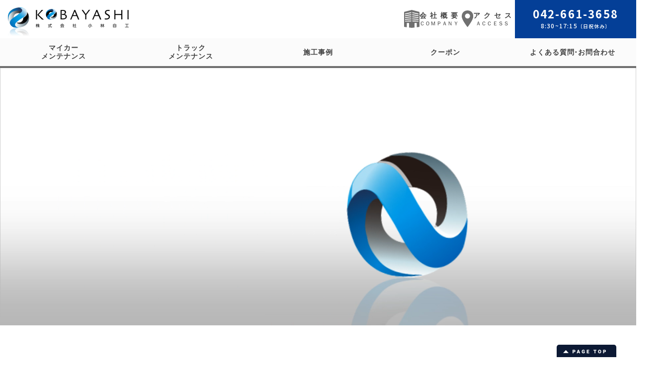

--- FILE ---
content_type: text/html; charset=UTF-8
request_url: https://kobayashi-j.com/archives/311
body_size: 6766
content:
<!DOCTYPE html>
<html lang="ja-jp">

<head>
    <!-- Global site tag (gtag.js) - Google Analytics -->
    <script async src="https://www.googletagmanager.com/gtag/js?id=G-T0QYV0S5TB"></script>
    <script>
        window.dataLayer = window.dataLayer || [];

        function gtag() {
            dataLayer.push(arguments);
        }
        gtag('js', new Date());

        gtag('config', 'G-T0QYV0S5TB');
    </script>
    <meta charset="UTF-8">
    <meta name="viewport" content="width=device-width, initial-scale=1">
    <meta http-equiv="X-UA-Compatible" content="IE=edge" />
    <meta name="format-detection" content="telephone=no">
    
    <link rel="apple-touch-icon" type="image/png" href="/apple-touch-icon.png">
    <link rel="icon" type="image/png" href="/android-touch-icon.png">
    <link rel="preconnect" href="https://fonts.googleapis.com">
    <link rel="preconnect" href="https://fonts.gstatic.com" crossorigin>
    <link href="https://fonts.googleapis.com/css2?family=Heebo:wght@700&family=Noto+Sans+JP:wght@500;700&display=swap" rel="stylesheet">
    <script type="text/javascript" src="//typesquare.com/3/tsst/script/ja/typesquare.js?619f31d608344f4bbd1962a4ac1e02e5" charset="utf-8"></script>
    <link href="https://unpkg.com/ress/dist/ress.min.css" rel="stylesheet" type="text/css">
    <link href="/css/style.css?1678164008" rel="stylesheet" type="text/css">

    <meta name='robots' content='max-image-preview:large' />
<link rel='dns-prefetch' href='//s.w.org' />
		<script type="text/javascript">
			window._wpemojiSettings = {"baseUrl":"https:\/\/s.w.org\/images\/core\/emoji\/13.1.0\/72x72\/","ext":".png","svgUrl":"https:\/\/s.w.org\/images\/core\/emoji\/13.1.0\/svg\/","svgExt":".svg","source":{"concatemoji":"https:\/\/kobayashi-j.com\/wp-includes\/js\/wp-emoji-release.min.js?ver=5.8.12"}};
			!function(e,a,t){var n,r,o,i=a.createElement("canvas"),p=i.getContext&&i.getContext("2d");function s(e,t){var a=String.fromCharCode;p.clearRect(0,0,i.width,i.height),p.fillText(a.apply(this,e),0,0);e=i.toDataURL();return p.clearRect(0,0,i.width,i.height),p.fillText(a.apply(this,t),0,0),e===i.toDataURL()}function c(e){var t=a.createElement("script");t.src=e,t.defer=t.type="text/javascript",a.getElementsByTagName("head")[0].appendChild(t)}for(o=Array("flag","emoji"),t.supports={everything:!0,everythingExceptFlag:!0},r=0;r<o.length;r++)t.supports[o[r]]=function(e){if(!p||!p.fillText)return!1;switch(p.textBaseline="top",p.font="600 32px Arial",e){case"flag":return s([127987,65039,8205,9895,65039],[127987,65039,8203,9895,65039])?!1:!s([55356,56826,55356,56819],[55356,56826,8203,55356,56819])&&!s([55356,57332,56128,56423,56128,56418,56128,56421,56128,56430,56128,56423,56128,56447],[55356,57332,8203,56128,56423,8203,56128,56418,8203,56128,56421,8203,56128,56430,8203,56128,56423,8203,56128,56447]);case"emoji":return!s([10084,65039,8205,55357,56613],[10084,65039,8203,55357,56613])}return!1}(o[r]),t.supports.everything=t.supports.everything&&t.supports[o[r]],"flag"!==o[r]&&(t.supports.everythingExceptFlag=t.supports.everythingExceptFlag&&t.supports[o[r]]);t.supports.everythingExceptFlag=t.supports.everythingExceptFlag&&!t.supports.flag,t.DOMReady=!1,t.readyCallback=function(){t.DOMReady=!0},t.supports.everything||(n=function(){t.readyCallback()},a.addEventListener?(a.addEventListener("DOMContentLoaded",n,!1),e.addEventListener("load",n,!1)):(e.attachEvent("onload",n),a.attachEvent("onreadystatechange",function(){"complete"===a.readyState&&t.readyCallback()})),(n=t.source||{}).concatemoji?c(n.concatemoji):n.wpemoji&&n.twemoji&&(c(n.twemoji),c(n.wpemoji)))}(window,document,window._wpemojiSettings);
		</script>
		<style type="text/css">
img.wp-smiley,
img.emoji {
	display: inline !important;
	border: none !important;
	box-shadow: none !important;
	height: 1em !important;
	width: 1em !important;
	margin: 0 .07em !important;
	vertical-align: -0.1em !important;
	background: none !important;
	padding: 0 !important;
}
</style>
	<link rel='stylesheet' id='wp-block-library-css'  href='https://kobayashi-j.com/wp-includes/css/dist/block-library/style.min.css?ver=5.8.12' type='text/css' media='all' />
<link rel="https://api.w.org/" href="https://kobayashi-j.com/wp-json/" /><link rel="alternate" type="application/json" href="https://kobayashi-j.com/wp-json/wp/v2/posts/311" /><link rel="EditURI" type="application/rsd+xml" title="RSD" href="https://kobayashi-j.com/xmlrpc.php?rsd" />
<link rel="wlwmanifest" type="application/wlwmanifest+xml" href="https://kobayashi-j.com/wp-includes/wlwmanifest.xml" /> 
<meta name="generator" content="WordPress 5.8.12" />
<link rel="canonical" href="https://kobayashi-j.com/archives/311" />
<link rel='shortlink' href='https://kobayashi-j.com/?p=311' />
<link rel="alternate" type="application/json+oembed" href="https://kobayashi-j.com/wp-json/oembed/1.0/embed?url=https%3A%2F%2Fkobayashi-j.com%2Farchives%2F311" />
<link rel="alternate" type="text/xml+oembed" href="https://kobayashi-j.com/wp-json/oembed/1.0/embed?url=https%3A%2F%2Fkobayashi-j.com%2Farchives%2F311&#038;format=xml" />
</head>

<body data-rsssl=1>
    <header class="site_header">
        <div class="site_header_top">
            <h1 class="site_header_logo">
                <a href="/">
                    <img src="/images/common/logo.png" alt="株式会社小林自工">
                </a>
            </h1>
            <a href="/company" class="icon_nav">
                <div class="image_area"><img src="/images/common/all-Material-02-pc-sp.svg" alt="会社概要"></div>
                <div class="text_area">
                    <span class="jp">会社概要</span>
                    <span class="en">ＣＯＭＰＡＮＹ</span>
                </div>
            </a>
            <a href="/company#access" class="icon_nav">
                <div class="image_area"><img src="/images/common/all-Material-03-pc-sp.svg" alt="アクセス"></div>
                <div class="text_area">
                    <span class="jp">アクセス</span>
                    <span class="en">ＡＣＣＥＳＳ</span>
                </div>
            </a>
            <div class="site_header_tel">
                <a href="tel:0426613658">
                    <p class="number">042-661-3658</p>
                    <p class="hour">8:30~17:15<span>〔日祝休み〕</span></p>
                </a>
            </div>
            <div class="site_header_menu_icon">
                <span class="text">MENU</span>
                <span class="bar"></span>
                <span class="bar"></span>
                <span class="bar"></span>
            </div>
        </div>
        <div class="site_header_bottom">
            <ul>
                <li class=""><a href="/mycar">マイカー<br class="pc_only">メンテナンス</a></li>
                <li class=""><a href="/truck">トラック<br class="pc_only">メンテナンス</a></li>
                <li class=""><a href="/case">施工事例</a></li>
                <li class=""><a href="/coupon">クーポン</a></li>
                <li class=""><a href="/contact">よくある質問･お問合わせ</a></li>
                <li class=" sp_only "><a href="/company ">会社概要</a></li>
                <li class=" sp_only"><a href="/company#access">アクセス</a></li>
            </ul>
        </div>
    </header><main class="top">
    <div class="top_hero">
        <picture>
            <source srcset="/images/top/top_image-01-sp@2x.jpg" media="(max-width: 520px)">
            <img src="/images/top/top_image-01-pc@2x.png" alt="八王子で圧倒的実績　株式会社小林自工" class="top_hero_image">
        </picture>

        <video src="/images/top/hero.mp4" class="top_hero_video" muted autoplay></video>
    </div>
    <div class="top_intro">
        <picture>
            <source srcset="/images/top/top_image-02-sp@2x.jpg" media="(max-width: 520px)">
            <img src="/images/top/top_image-02-pc.jpg" alt="安心の実績 4000台以上">
        </picture>
                <p>小林自工はおかげさまで<br>創業79周年を迎えました</p>
    </div>
    <div class="top_service">
        <div class="top_service_content individual">
            <div class="inner">
                <picture>
                    <source srcset="/images/top/top-image-03-sp@2x.jpg" media="(max-width: 520px)">
                    <img src="/images/top/top-image-03-pc.jpg" alt="外観">
                </picture>
                <div class="text_area">
                    <div class="content">
                        <div class="head anm anm_slide">
                            <div class="logo"><img src="/images/top/logo-carconbini.svg" alt="カーコンビニ倶楽部"></div>
                            <p class="supple">八王子千人町店</p>
                        </div>
                        <div class="body anm anm_slide">
                            <p class="title">マイカーメンテナンス</p>
                            <p class="detail">キズ･ヘコミ/車検/<br class="pc_only">カーコンスパシャンコーティング<span class="sp_only">/</span><br class="pc_only">ボディコーティング/カーリース</p>
                        </div>
                        <a href="/mycar">サービス詳細はこちら</a>
                    </div>
                </div>
            </div>
        </div>
        <div class="top_service_content corporate">
            <div class="inner">
                <picture>
                    <source srcset="/images/top/top-image-04-sp@2x.jpg" media="(max-width: 520px)">
                    <img src="/images/top/top-image-04-pc.jpg" class="作業場">
                </picture>
                <div class="text_area">
                    <div class="content">
                        <div class="head anm anm_slide">
                            <div class="logo"><img src="/images/top/logo-kobayashijiko.png" alt="KOBAYASHI"></div>
                            <p class="supple">法人のお客様</p>
                        </div>
                        <div class="body anm anm_slide">
                            <p class="title">トラックメンテナンス</p>
                            <p class="detail">小型･中型･大型･特殊車両<br>車検･点検/板金･塗装･整備</p>
                        </div>
                        <a href="/truck">サービス詳細はこちら</a>
                    </div>
                </div>
            </div>
        </div>
    </div>
    <section class="top_case">
        <h2 class="sechead">
            <picture>
                <source srcset="/images/top/top-h2-01-sp-1@2x.jpg" media="(max-width: 520px)">
                <img src="/images/top/top-h2-01-pc.jpg" alt="施工事例">
            </picture>
        </h2>
        <div class="inner">
            <section class="works_set in_inner">
                <h3 class="ribbon anm anm_slide"><img src="/images/common/icon-youtube.svg" alt="YouTube" class=""><span>で</span><br class="sp_only">施工事例公開中</h3>
                <ul class="anm anm_slide">
                    <li>
                        <div class="video_wrap">
                            <iframe width="560" height="315" src="https://www.youtube.com/embed/kbWyfuD5PYo?controls=0" title="YouTube video player" frameborder="0" allow="accelerometer; autoplay; clipboard-write; encrypted-media; gyroscope; picture-in-picture" allowfullscreen></iframe>
                        </div>
                    </li>
                    <li>
                        <div class="video_wrap">
                            <iframe width="560" height="315" src="https://www.youtube.com/embed/V7e_xDyb0os?controls=0" title="YouTube video player" frameborder="0" allow="accelerometer; autoplay; clipboard-write; encrypted-media; gyroscope; picture-in-picture" allowfullscreen></iframe>
                        </div>
                    </li>
                </ul>
            </section>
            <section class="case_set in_inner">
                <h3 class="ribbon anm anm_slide">過去の施工事例は<br class="sp_only">こちらからチェック</h3>
                <ul>
                                            <li class="anm anm_slide">
                            <a href="/case#p349">
                                <div class="img_box">
                                    <picture>
                                        <source srcset="https://kobayashi-j.com/wp-content/uploads/2023/10/IMG_1094-650x424.jpg" media="(max-width: 520px)">
                                        <img src="https://kobayashi-j.com/wp-content/uploads/2023/10/IMG_1094-400x261.jpg" alt="エンジンヘッドカバーの塗装">
                                    </picture>
                                </div>
                                <div class="meta">
                                    <img src="/images/top/top-image-06.svg" alt="WORKS">
                                    <time datetime=" 2023-10-31T16:38:37+09:00">2023.10.31</time>
                                </div>
                                <p>エンジンヘッドカバーの塗装</p>
                            </a>
                        </li>
                                            <li class="anm anm_slide">
                            <a href="/case#p241">
                                <div class="img_box">
                                    <picture>
                                        <source srcset="https://kobayashi-j.com/wp-content/uploads/2022/01/スパシャンボトル-650x424.jpg" media="(max-width: 520px)">
                                        <img src="https://kobayashi-j.com/wp-content/uploads/2022/01/スパシャンボトル-400x261.jpg" alt="カーコンスパシャン施工事例">
                                    </picture>
                                </div>
                                <div class="meta">
                                    <img src="/images/top/top-image-06.svg" alt="WORKS">
                                    <time datetime=" 2022-01-17T10:28:30+09:00">2022.01.17</time>
                                </div>
                                <p>カーコンスパシャン施工事例</p>
                            </a>
                        </li>
                                            <li class="anm anm_slide">
                            <a href="/case#p181">
                                <div class="img_box">
                                    <picture>
                                        <source srcset="https://kobayashi-j.com/wp-content/uploads/2022/01/ユーノス14-650x424.png" media="(max-width: 520px)">
                                        <img src="https://kobayashi-j.com/wp-content/uploads/2022/01/ユーノス14-400x261.png" alt="ユーノスロードスター修理例">
                                    </picture>
                                </div>
                                <div class="meta">
                                    <img src="/images/top/top-image-06.svg" alt="WORKS">
                                    <time datetime=" 2022-01-13T16:55:00+09:00">2022.01.13</time>
                                </div>
                                <p>ユーノスロードスター修理例</p>
                            </a>
                        </li>
                                            <li class="anm anm_slide">
                            <a href="/case#p162">
                                <div class="img_box">
                                    <picture>
                                        <source srcset="https://kobayashi-j.com/wp-content/uploads/2022/01/キズ引出し-650x424.jpg" media="(max-width: 520px)">
                                        <img src="https://kobayashi-j.com/wp-content/uploads/2022/01/キズ引出し-400x261.jpg" alt="左側面後部　キズ・ヘコミ修理">
                                    </picture>
                                </div>
                                <div class="meta">
                                    <img src="/images/top/top-image-06.svg" alt="WORKS">
                                    <time datetime=" 2022-01-06T18:03:58+09:00">2022.01.06</time>
                                </div>
                                <p>左側面後部　キズ・ヘコミ修理</p>
                            </a>
                        </li>
                                    </ul>
            </section>
        </div>
    </section>
    <section class="top_news">
        <h2 class="sechead">
            <picture>
                <source srcset="/images/top/top-h2-01-sp@2x.jpg" media="(max-width: 520px)">
                <img src="/images/top/top-h2-02-pc.jpg" alt="お知らせ">
            </picture>
        </h2>
        <div class="inner">
            <div class="in_inner">
                <ul class="news_list ribbon">
                                            <li class="anm anm_slide">
                            <div class="text">
                                <div class="head">
                                    <time datetime=" 2025-12-01T09:43:23+09:00">2025.12.01</time>
                                    <h3>年末年始休業日のお知らせ</h3>
                                </div>
                                <p>平素は弊社ご利用いただき厚く御礼申し上げます。<br />
まことに勝手ながら、１２月２８日（日）より１月５日（月）まで正月休みとなります。<br />
１月６日（火）の営業開始時間はAM９：００よりとなります。<br />
ご迷惑お掛けしますがよろしくお願いいたします。</p>
                            </div>
                                                    </li>
                                            <li class="anm anm_slide">
                            <div class="text">
                                <div class="head">
                                    <time datetime=" 2025-10-07T12:38:16+09:00">2025.10.07</time>
                                    <h3>職場体験学習の受け入れを行いました 🔧</h3>
                                </div>
                                <p>この度、地域の中学校から職場体験学習の依頼を受け、中学生の皆さんに自動車整備の現場を体験していただきました。<br />
<br />
**体験内容**<br />
🚗 車検作業の見学<br />
🔧 簡単な整備作業のお手伝い<br />
🛠️ 工具の使い方レクチャー<br />
<br />
普段なかなか見ることのできない自動車整備の世界を、間近で感じていただきました。<br />
<br />
生徒の皆さんの真剣な眼差しと積極的な姿勢に、私たちスタッフも改めて仕事への情熱を感じることができました✨<br />
<br />
**地域とともに**<br />
小林自工では、地域の皆様との繋がりを大切にし、次世代を担う若者たちの成長を応援してまいります。<br />
<br />
今後もこのような機会があれば、積極的に協力させていただきたいと思います。<br />
<br />
</p>
                            </div>
                                                            <picture>
                                    <source srcset="https://kobayashi-j.com/wp-content/uploads/2025/10/IMG_3758-1-778x533.jpeg" media="(max-width: 520px)">
                                    <img src="https://kobayashi-j.com/wp-content/uploads/2025/10/IMG_3758-1-210x144.jpeg" alt="お知らせ">
                                </picture>
                                                    </li>
                                            <li class="anm anm_slide">
                            <div class="text">
                                <div class="head">
                                    <time datetime=" 2025-09-18T16:50:11+09:00">2025.09.18</time>
                                    <h3>休業日のお知らせ</h3>
                                </div>
                                <p> 休業日のお知らせ<br />
<br />
平素より格別のご愛顧を賜り、厚く御礼申し上げます。<br />
<br />
誠に勝手ながら、下記の日程におきまして、社員有給消化日として休業とさせていただきます。<br />
<br />
休業日<br />
**2025年9月22日（月曜日）**<br />
<br />
お客様には大変ご迷惑をおかけいたしますが、何卒ご理解とご協力を賜りますようお願い申し上げます。<br />
<br />
休業日中にいただきましたお問い合わせやご連絡につきましては、翌営業日以降に順次対応させていただきます。<br />
<br />
ご不便をおかけして誠に申し訳ございませんが、よろしくお願いいたします。<br />
<br />
</p>
                            </div>
                                                    </li>
                                            <li class="anm anm_slide">
                            <div class="text">
                                <div class="head">
                                    <time datetime=" 2025-07-10T12:57:46+09:00">2025.07.10</time>
                                    <h3>夏季休業のお知らせ</h3>
                                </div>
                                <p>誠に勝手ながら、下記日程にて夏季休業とさせていただきます。<br />
<br />
休業期間：令和7年8月9日（土）～8月17日（日）<br />
※8月18日（月）より通常営業いたします<br />
<br />
休業期間中はお客様にご不便をおかけいたしますが、何卒ご了承くださいますようお願い申し上げます。</p>
                            </div>
                                                    </li>
                                            <li class="anm anm_slide">
                            <div class="text">
                                <div class="head">
                                    <time datetime=" 2025-04-26T10:12:57+09:00">2025.04.26</time>
                                    <h3>休業日のお知らせ</h3>
                                </div>
                                <p>誠に勝手ながら令和７年４月２８日（月）を社員有給休暇消化日とさせていただきます。<br />
ご迷惑をお掛けいたしますがご理解の上、何卒よろしくお願いいたします。</p>
                            </div>
                                                    </li>
                                    </ul>
            </div>
        </div>
    </section>
</main>
<footer>
    <div class="top">
        <div class="info">
            <a href="/" class="logo"><img src="/images/common/logo@2x.png" alt="株式会社小林自工"></a>
            <p class="address">〒193-0835 東京都八王子市千人町4-10-7</p>
            <a href="tel:0426613658" class="tel"><img src="/images/common/phone_b.svg" alt="電話">042-661-3658</a>
            <dl>
                <dt>受付時間</dt>
                <dd>8:30~17:15</dd>
                <dt>定休日</dt>
                <dd>日曜･祝日</dd>
            </dl>
        </div>
        <iframe src="https://www.google.com/maps/embed?pb=!1m14!1m8!1m3!1d12967.428191650157!2d139.300446428003!3d35.655893500000005!3m2!1i1024!2i768!4f13.1!3m3!1m2!1s0x0%3A0xe256a2b5d4326295!2z5bCP5p6X6Ieq5bel!5e0!3m2!1sja!2sjp!4v1637782758418!5m2!1sja!2sjp" allowfullscreen="" loading="lazy"></iframe>
    </div>
    <div class="bottom">
        <div class="inner">
            <p><small>COPYRIGHT　Ⓒ株式会社 小林自工 <br class="sp_only">ALL RIGHTS RESERVED.</small></p>
            <a href="/privacy">PRIVACY POLICY　&gt;</a>
        </div>
    </div>
</footer>
<a href="#" class="pagetop"><img src="/images/common/btn-pagetop.svg" alt="pagetop"></a>

<script src="https://ajax.googleapis.com/ajax/libs/jquery/3.4.1/jquery.min.js"></script>
<script src="/js/common.js"></script>

<script type='text/javascript' src='https://kobayashi-j.com/wp-includes/js/wp-embed.min.js?ver=5.8.12' id='wp-embed-js'></script>
</body>

</html>

--- FILE ---
content_type: text/css
request_url: https://kobayashi-j.com/css/style.css?1678164008
body_size: 9197
content:
body{min-height:100vh;font-size:16px;line-height:1;word-wrap:break-word;overflow-wrap:break-word;font-family:"Noto Sans JP",sans-serif}@media(max-width: 520px){body{font-size:14px}}.menu_open{overflow:hidden}main{padding-top:137px}@media(max-width: 520px){main{padding-top:50px}}ul,li{list-style:none}a{text-decoration:none;color:#000}img{max-width:100%}@media(min-width: 521px){.sp_only{display:none}}@media(max-width: 520px){.pc_only{display:none}}@media(min-width: 521px){a[href*="tel:"]{cursor:auto;pointer-events:none;text-decoration:none}}.anm_slide{opacity:0;transform:translateX(-100px)}.anm_slide.-visible{animation-name:fadeLeftAnime;animation-duration:.5s;animation-fill-mode:forwards;opacity:0}@keyframes fadeLeftAnime{from{opacity:0;transform:translateX(-100px)}to{opacity:1;transform:translateX(0)}}.page_head{background:#fbfbfb;padding-top:60px;padding-bottom:63px}.page_head .title{display:flex;align-items:center;justify-content:space-between;margin:0 auto;width:1090px}.page_head h1{width:480px}.page_head nav{margin:30px auto 0;width:1090px}.page_head nav ul{display:flex;flex-wrap:wrap;gap:24px}.page_head nav li{width:331px;height:72px;border:1px solid #707070;filter:drop-shadow(0px 2px 2px rgba(0, 0, 0, 0.6));border-radius:7px}.page_head nav li.ex a::after{content:url(../images/common/arrow_r.svg)}.page_head nav a{background:#fff;display:flex;align-items:center;justify-content:center;flex-direction:column;border-radius:7px;height:100%;padding-right:7px;font-weight:bold;font-family:UD Shin Go Conde90 B;color:#000;font-size:24px;letter-spacing:.72px;position:relative}.page_head nav a span{font-size:15px;line-height:2;letter-spacing:.45px}.page_head nav a::after{content:url(../images/common/arrow_b.svg);position:absolute;right:18px;top:50%;transform:translateY(-50%)}.page_head nav li.ex a{background:#043f97;color:#fff}@media(max-width: 520px){.page_head{padding:40px 0 63px}.page_head .title{width:100%;max-width:361px;flex-direction:column;align-items:flex-start;gap:29px;margin:0}.page_head .title h1{max-width:361px;width:100%}.page_head .title>img{width:200px;margin-left:25px}.page_head nav{width:100%;margin-top:35px}.page_head nav ul{flex-direction:column;padding:0 25px}.page_head nav li{width:100%}}h2.sechead{height:270px;min-width:1346px}h2.sechead img{display:block;height:270px;-o-object-fit:cover;object-fit:cover;-o-object-position:center;object-position:center;margin:0 auto}@media(max-width: 520px){h2.sechead{height:auto;min-width:auto}h2.sechead img{height:auto}}.inner{width:1346px;margin:0 auto}@media(max-width: 520px){.inner{width:100%}}.in_inner{width:830px;margin:0 auto}@media(max-width: 520px){.in_inner{width:100%;padding-left:25px;padding-right:25px}}.ribbon{position:relative}.ribbon::before{position:absolute;content:url(../images/common/works-red-pc.svg);left:-279px;top:0}.point section+section{margin-top:63px}.point section .num{color:#d81717;font-size:21px;letter-spacing:.63px;line-height:1.5;font-weight:bold;font-family:"Heebo",sans-serif}.point section>h3{font-size:34px;letter-spacing:1.02px;line-height:1.47;margin-bottom:18px;font-family:UD Shin Go Conde90 B}.point section p{font-size:16px;letter-spacing:.8px;line-height:1.75}@media(max-width: 520px){.point{padding-top:110px;position:relative}.point::before{content:url(../images/common/works-red-sp.svg);position:absolute;top:0;left:-25px}.point::before{content:url(../images/common/point-red-sp.svg);left:0}.point .num{position:relative}.point .num::before{content:"";position:absolute;top:0;left:-25px;border-bottom:48px solid rgba(0,0,0,0);border-left:16px solid #d81717}}.works_set ul{display:flex;gap:18px;flex-wrap:wrap}.works_set ul li{width:384px}.works_set h3{margin-bottom:37px;font-family:UD Shin Go Conde90 B;font-size:37px;letter-spacing:.74px;line-height:1.75}.works_set h3 span{font-size:28px}.works_set+.case_set{margin-top:57px}.row{display:flex}@media(max-width: 520px){.row{flex-direction:column}}@media(max-width: 520px){.works_set h3{font-size:35px;line-height:1}.works_set h3 span{line-height:1.96}.works_set ul li{width:100%}.works_set+.case_set{margin-top:62px}}.case_set h3{margin-bottom:37px;font-family:UD Shin Go Conde90 B;font-size:37px;letter-spacing:.74px;line-height:1.75}.case_set h3 span{font-size:28px}.case_set ul{display:flex;flex-wrap:wrap;gap:36px 30px}.case_set ul li{width:400px}.case_set ul a{color:#000}.case_set ul .img_box{position:relative;padding-bottom:12px;margin-bottom:18px}.case_set ul .img_box::before{content:"";height:3px;width:100%;background:#043f97;position:absolute;bottom:0;left:0}.case_set ul .img_box::after{content:"";height:3px;width:80px;background:#d81717;position:absolute;bottom:0;right:0}.case_set ul .meta{display:flex;justify-content:space-between;align-items:center;margin-bottom:20px}.case_set ul .meta time{text-align:right;font-family:"Heebo",sans-serif;font-weight:bold;font-size:21px;letter-spacing:.63px;line-height:1.5}.case_set ul p{font-size:18px;letter-spacing:.54px;line-height:1.66;font-weight:bold}@media(max-width: 520px){.case_set .ribbon{position:relative}.case_set .ribbon::before{content:"";position:absolute;top:0;left:-25px;border-bottom:48px solid rgba(0,0,0,0);border-left:16px solid #d81717}.case_set h3{font-size:30px;line-height:1.33;letter-spacing:.6px;margin-bottom:19px}.case_set ul li{width:100%}.case_set ul .img_box{padding-bottom:19px}.case_set ul .meta{gap:7px;margin-bottom:15px}.case_set ul .meta img{width:88px}.case_set ul .meta time{font-size:17px;letter-spacing:.51px;line-height:1.47}}.news_list{display:flex;flex-direction:column}.news_list li{padding:36px 0;border-bottom:1px solid #d4d4d4;display:flex;justify-content:space-between;gap:25px}.news_list li picture{min-width:210px}.news_list li:first-child{padding:0 0 36px}.news_list .head{display:flex;margin-bottom:11px}.news_list time{width:98px;flex-shrink:0;color:#043f97;font-size:14px;letter-spacing:.42px;font-weight:bold;margin-top:5px;font-family:"Heebo",sans-serif}.news_list h3{font-size:18px;line-height:1.38;font-family:UD Shin Go Conde90 B}.news_list p{font-size:16px;letter-spacing:.8px;line-height:1.75}@media(max-width: 520px){.news_list li{padding:64px 0 36px;flex-direction:column}.news_list .head{flex-direction:column;gap:9px}.news_list time{margin-top:0}.news_list h3{line-height:2.06}}.check_list li{font-size:16px;letter-spacing:.8px;line-height:1.75;padding-left:30px;position:relative}.check_list li::before{position:absolute;left:0;top:50%;width:18px;height:18px;transform:translateY(-50%);content:url(../images/common/icon-check.svg)}@media(min-width: 521px){.price .list_sp{display:none}}@media(max-width: 520px){.price .list_pc{display:none}.price .list_sp li+li{margin-top:28px}.price .list_sp .price_header{padding:17px 45px 17px 17px;background:#707070;transition:background-color .2s;color:#fff;position:relative;cursor:pointer}.price .list_sp .price_header::before{content:"";background:#fff;position:absolute;height:2px;width:24px;right:18px;top:50%;transform:translateY(-50%)}.price .list_sp .price_header::after{content:"";background:#fff;position:absolute;height:24px;width:2px;right:29px;top:50%;transform:translateY(-50%);transition:height .1s}.price .list_sp .price_header .title{font-size:22px;letter-spacing:.66px;line-height:1.45;font-weight:bold}.price .list_sp .price_header .title .type{font-size:18px}.price .list_sp .price_header .supple{font-size:12px;letter-spacing:.6px;line-height:1.5}.price .list_sp .open.price_header{background-color:#d81717;transition:background-color .1s}.price .list_sp .open.price_header::after{height:0;transition:height .1s}.price .list_sp .price_inner{display:none}.price .list_sp .price_inner img{max-width:none;width:100%}}.video_wrap{width:100%;padding-bottom:56.25%;height:0px;position:relative}.video_wrap iframe{position:absolute;top:0;left:0;height:100%;width:100%;vertical-align:middle}.cta{width:830px;margin:0 auto;display:flex;align-items:center;justify-content:space-between}.cta p.text{font-size:24px;letter-spacing:.72px;line-height:1.29;font-family:UD Shin Go Conde90 B;font-weight:bold}.cta a{width:538px;flex-shrink:0}@media(max-width: 520px){.cta{width:100%;background:#fbfbfb;padding:36px 25px 56px;flex-direction:column;gap:9px}.cta p.text{text-align:center}.cta a{width:100%}.cta img{width:100%}}.site_header{position:fixed;z-index:999999;width:100%;top:0;left:0;background:#fff}.site_header_top{width:100%;display:flex;gap:80px;padding:0 0 0 16px;justify-content:space-between;height:77px}.site_header_top .icon_nav{display:flex;align-items:center;gap:11px}.site_header_top .icon_nav .text_area{display:flex;flex-direction:column;align-items:center;color:#414141}.site_header_top .icon_nav .text_area .jp{font-size:17px;letter-spacing:8.5px;font-weight:bold;font-family:UD Shin Go Conde90 B;margin-bottom:3px}.site_header_top .icon_nav .text_area .en{font-size:13px;letter-spacing:.39px;font-weight:normal;font-family:"Heebo",sans-serif;padding-right:6px}@media(max-width: 1346px){.site_header_top{display:flex;justify-content:center;gap:15px}.site_header_top .icon_nav .text_area .jp{font-size:14px;letter-spacing:7px}.site_header_top .icon_nav .text_area .en{font-size:11px;letter-spacing:.33px}}@media(max-width: 520px){.site_header_top{gap:0;border-bottom:3px solid #043f97;height:50px}.site_header_top .icon_nav{display:none}.site_header_top .header_tel{display:none}}.site_header_logo{margin-right:auto;flex-shrink:0;margin-top:15px;width:243px}@media(max-width: 520px){.site_header_logo{display:flex;align-items:flex-end;width:149px}}.site_header_tel{padding:10px 45px 9px;background:#043f97;text-align:center;flex-shrink:0}.site_header_tel a{color:#fff}.site_header_tel .number{font-size:26px;letter-spacing:2.6px;line-height:1.46;font-weight:bold}.site_header_tel .hour{font-size:14px;letter-spacing:1.4px;line-height:1.5}.site_header_tel .hour span{font-size:12px;letter-spacing:1.2px;line-height:1.5}@media(max-width: 1346px){.site_header_tel{padding:12px 36px 7px}.site_header_tel .number{font-size:22px;letter-spacing:2.2px;line-height:1.45}.site_header_tel .hour{font-size:12px;letter-spacing:1.2px}.site_header_tel .hour span{font-size:10px;letter-spacing:1px}}@media(max-width: 520px){.site_header_tel{width:50px;height:50px;margin-left:auto;padding:0;border-bottom:3px solid #d81717}.site_header_tel .number,.site_header_tel .hour{display:none}.site_header_tel a{display:flex;justify-content:center;align-items:center;height:100%}.site_header_tel a::after{content:url(../images/common/phone_w.svg)}}.site_header_bottom{height:60px}.site_header_bottom ul{width:100%;height:100%;display:flex}.site_header_bottom ul li{width:20%}.site_header_bottom ul .sp_only{display:none}.site_header_bottom ul a{display:flex;align-items:center;justify-content:center;width:100%;height:100%;background:#fbfbfb;font-family:UD Shin Go Conde90 B;color:#414141;text-align:center;font-weight:bold;border-bottom:4px solid #707070;padding:8px 14px;font-size:14px;letter-spacing:.95px;line-height:1.26}.site_header_bottom ul a:hover{background:#ececec;border-bottom:4px solid #d81717}.site_header_bottom ul li.current a{border-bottom:4px solid #043f97}@media(max-width: 520px){.site_header_bottom{display:none}}.site_header_menu_icon{display:none;width:50px;height:50px;position:relative;background-color:#a7a7a7;cursor:pointer}.site_header_menu_icon .text{color:#fff;font-size:11px;position:absolute;top:6px;left:9px}.site_header_menu_icon .bar{width:30px;height:2px;position:absolute;left:10px;background-color:#fff}.site_header_menu_icon .bar:nth-child(2){top:24px}.site_header_menu_icon .bar:nth-child(3){top:32px}.site_header_menu_icon .bar:nth-child(4){top:40px}@media(max-width: 520px){.site_header_menu_icon{display:block;border-bottom:3px solid #043f97}.site_header_bottom{position:fixed;top:50px;left:0;z-index:9999;width:100%;height:100vh;background-color:#fff;padding-top:53px;border-bottom:3px solid #043f97;overflow:auto;white-space:nowrap}.site_header_bottom::after{content:"";display:block;width:50px;height:3px;position:absolute;bottom:0;right:0;background-color:#d81717}.site_header_bottom ul{flex-direction:column;width:100%;height:100%;gap:30px}.site_header_bottom ul li{width:100%}.site_header_bottom ul li a{justify-content:flex-start;text-align:left;background-color:#fff;border-bottom:0px;padding-left:70px}.site_header_bottom ul li a:hover{background-color:#fff;border-bottom:0px}.site_header_bottom ul .sp_only{display:block}.site_header_bottom ul li.current{position:relative}.site_header_bottom ul li.current a{border-bottom:0px}.site_header_bottom ul li.current::before{content:"";display:block;width:50px;height:3px;background-color:#043f97;position:absolute;top:50%;left:0;transform:translateY(-50%)}.menu_open .site_header_menu_icon{border-bottom:0px;background-color:#fff}.menu_open .site_header_menu_icon .text{color:#043f97}.menu_open .site_header_menu_icon .bar{background-color:#043f97}.menu_open .site_header_menu_icon .bar:nth-child(2){top:32px;transform:rotate(45deg)}.menu_open .site_header_menu_icon .bar:nth-child(3){display:none}.menu_open .site_header_menu_icon .bar:nth-child(4){top:32px;transform:rotate(-45deg)}.menu_open .site_header_top{border-bottom:0px}.menu_open .site_header_tel{display:none}.menu_open .site_header_bottom{display:block;border-bottom:0px}}.pagetop{position:fixed;bottom:0;right:40px}@media(max-width: 520px){.pagetop{display:none}}footer{width:1346px;margin:0 auto}footer .top{padding:32px 0;width:1034px;margin:0 auto;display:flex;align-items:center;position:relative}footer .top::before{content:"";position:absolute;width:1346px;height:4px;left:-156px;top:0;background:#043f97}footer .top::after{content:"";position:absolute;width:156px;height:4px;left:-156px;top:0;background:#d81717}footer .top .info{width:50%}footer .top .info .logo{display:block;width:318px}footer .top .info .logo>img{width:100%}footer .top .address{margin-bottom:7px}footer .top .tel{display:flex;align-items:center;font-size:23px;font-family:"Heebo",sans-serif;letter-spacing:1.15px;line-height:1.48;margin-bottom:4px;color:#000}footer .top .tel img{margin-right:7px}footer .top dl{display:flex;align-items:center}footer .top dl dt{color:#707070;font-size:11px;letter-spacing:.55px;width:67px;height:22px;text-align:center;display:flex;align-items:center;justify-content:center;border:solid 1px #707070;margin-right:9px}footer .top dl dd{font-size:14px;letter-spacing:1.4px}footer .top dl dd:not(:last-child){margin-right:13px}footer .top iframe{width:50%;border:0}footer .bottom{background:#fbfbfb;padding:6px 0 8px}footer .bottom .inner{width:1034px;margin:0 auto;display:flex;justify-content:space-between}footer .bottom p small{color:#707070;letter-spacing:3.3px;line-height:1.45;font-size:11px}footer .bottom a{font-family:"Heebo",sans-serif;letter-spacing:1.2px;line-height:1.5;color:#000;font-weight:normal;font-size:12px}@media(max-width: 520px){footer{width:100%}footer .top{width:100%;padding:36px 25px;flex-direction:column;gap:36px}footer .top::before{left:0;width:100%}footer .top::after{left:0;width:95px}footer .top .info{width:100%}footer .top .info>img{width:100%}footer .top iframe{width:100%;height:174px}footer .bottom{padding:9px 25px}footer .bottom .inner{width:100%;flex-direction:column}footer .bottom p{margin-bottom:14px}}.c-pdf_btn{display:block;border-radius:7px;border:solid 1px #707070;box-shadow:0px 2px 2px rgba(0,0,0,.6);font-size:17px;padding:13px 55px 13px 20px;width:-moz-fit-content;width:fit-content;position:relative}.c-pdf_btn::after{content:url(../images/mycar/icon-pdfdl.png);position:absolute;right:18px;top:50%;transform:translateY(-50%)}@media(max-width: 520px){.top{padding-top:0}}.top_hero{position:relative;width:100%;opacity:1}.top_hero_image{max-width:none;width:100%}.top_hero_video{position:absolute;width:100%;height:100%;left:0;top:0;-o-object-fit:cover;object-fit:cover}.top_hero.ended .top_hero_video{opacity:0;transition:.5s}@media(max-width: 520px){.top_hero_video{display:none}}.top_intro{padding-bottom:180px}.top_intro picture{display:block;margin:0 auto}.top_intro img{display:block;margin:0 auto 24px;height:418px;-o-object-fit:cover;object-fit:cover;-o-object-position:center;object-position:center}.top_intro p{font-size:35px;letter-spacing:10.5px;line-height:2;color:#0c1934;text-align:center}@media(min-width: 521px){.top .ribbon::before{top:-22px}}@media(max-width: 520px){.top_intro{padding-bottom:0;position:relative}.top_intro img{height:auto;margin:0 auto}.top_intro p{width:100%;position:absolute;bottom:63px;left:50%;transform:translate(-50%);font-size:17px;line-height:2;letter-spacing:3.4px}}.top_service{min-width:1346px}@media(max-width: 520px){.top_service{min-width:auto}}.top_service_content>.inner{display:flex;width:100%;max-width:1920px;margin:0 auto}.top_service_content picture{width:50%;margin-top:-53px}.top_service_content .text_area{width:50%;color:#fff}.top_service_content .text_area>.content{max-width:500px;margin:0}.top_service_content .text_area .head{margin-bottom:54px}.top_service_content .text_area .logo{width:481px;margin-bottom:19px}.top_service_content .text_area .supple{font-size:28px;letter-spacing:.56px}.top_service_content .text_area .body{margin-bottom:54px}.top_service_content .text_area .title{font-size:43px;letter-spacing:.86px;margin-bottom:12px}.top_service_content .text_area .detail{font-size:27px;letter-spacing:5.4px;line-height:1.75}.top_service_content .text_area a{background:#fd0;color:#000;display:inline-block;font-weight:bold;padding:7px 20px 7px 0;text-align:center;border-radius:15px;font-size:23px;line-height:2;filter:drop-shadow(0px 2px 6px rgba(0, 0, 0, 0.161));width:352px}.top_service_content .text_area a::after{content:"";background:url(../images/common/arrow_r_delta.svg);width:14px;height:24px;position:absolute;right:38px;top:52%;transform:translateY(-50%)}@media(max-width: 520px){.top_service_content{position:relative}.top_service_content>.inner{max-width:100%}.top_service_content picture{position:absolute;left:0;top:0;z-index:0;width:100%;height:100%;margin-top:0}.top_service_content picture img{width:100%;height:100%;-o-object-fit:cover;object-fit:cover}.top_service_content .text_area{position:relative;z-index:99;width:100%}.top_service_content .text_area .content{width:100%;max-width:350px;margin:0 auto}.top_service_content .text_area .head{margin-bottom:36px}.top_service_content .text_area .logo{width:100%;max-width:325px;margin:0 auto 19px}.top_service_content .text_area .supple{font-size:24px;letter-spacing:.48px;text-align:center}.top_service_content .text_area .body{margin-bottom:36px}.top_service_content .text_area .title{font-size:30px;letter-spacing:.6px;line-height:2.1;margin-bottom:18px;text-align:center}.top_service_content .text_area .detail{font-size:21px;letter-spacing:2.1px;line-height:1.5}.top_service_content .text_area a{display:block;margin:0 auto;width:100%;font-size:23px;letter-spacing:.69px;line-height:2.17;text-align:center;padding:14px 30px 14px 0}.top_service_content .text_area a::after{right:30px}}.top_service .individual{background:#d81717;margin-bottom:85px}.top_service .individual .text_area{padding:78px 62px 52px}@media(max-width: 520px){.top_service .individual{margin-bottom:0}.top_service .individual .text_area{padding:82px 25px 67px}}.top_service .corporate{background:#043f97}.top_service .corporate>.inner{flex-direction:row-reverse}.top_service .corporate a{background:#fff}.top_service .corporate .text_area{justify-content:flex-end;padding:78px 62px 93px;display:flex}@media(max-width: 520px){.top_service .corporate .text_area{padding:78px 25px}.top_service .corporate .text_area .body{margin-bottom:68px}}.top_case{background:linear-gradient(90deg, #d81717 0%, #d81717 50%, #fbfbfb 50%, #fbfbfb 100%);position:relative}@media(max-width: 520px){.top_case{background:#fbfbfb}}.top_case::before{content:url(../images/top/top-image-05-pc.svg);position:absolute;top:0;left:calc(50% - 960px)}.top_case .inner{background:#fff;padding-top:90px;padding-bottom:90px}@media(max-width: 520px){.top_case .inner{padding-top:0;padding-bottom:0}.top_case .works_set .ribbon{padding-top:110px;position:relative}.top_case .works_set .ribbon::before{content:url(../images/common/works-red-sp.svg);position:absolute;top:0;left:-25px}.top_case .case_set{padding-bottom:56px}.top_case .case_set .ribbon{position:relative}.top_case .case_set .ribbon::before{content:"";position:absolute;top:0;left:-25px;border-bottom:48px solid rgba(0,0,0,0);border-left:16px solid #d81717}}.top_news{background:linear-gradient(90deg, #043f97 0%, #043f97 50%, #fbfbfb 50%, #fbfbfb 100%);position:relative}@media(max-width: 520px){.top_news{background:#fbfbfb}}.top_news::before{content:url(../images/top/top-image-07-pc.svg);position:absolute;top:0;left:calc(50% - 960px)}.top_news .inner{padding:82px 0 71px;background:#fff}.top_news .ribbon::before{content:url(../images/common/news-blue-pc.svg)}@media(max-width: 520px){.top_news .inner{padding:36px 0 22px}}.mycar .inner{background:#fff}.mycar .note li{font-size:12px;letter-spacing:.7px;line-height:1.43;font-weight:lighter;color:#414141;text-indent:-1em;margin-left:1em}.mycar .note li::before{content:"※"}@media(max-width: 520px){.mycar .note{line-height:1.63}}.mycar p:not([class]){font-size:16px;letter-spacing:.8px;line-height:1.75}.mycar .page_head nav li.small a{font-size:18px;letter-spacing:-1.68px;line-height:2}.mycar .works_set .ribbon::before{content:url(../images/common/works-blue-pc.svg)}@media(max-width: 520px){.mycar .works_set .ribbon{padding-left:41px}.mycar .works_set .ribbon::before{content:url(../images/common/works-blue-sp.svg);left:-25px;top:50%;transform:translateY(-50%)}.mycar .case_set{position:relative}.mycar .case_set::before{content:"";position:absolute;top:0;left:-25px;border-bottom:48px solid rgba(0,0,0,0);border-left:16px solid #d81717}}.mycar .point.ribbon::before{content:url(../images/common/point-red-pc.svg)}@media(max-width: 520px){.mycar .point.ribbon::before{content:url(../images/common/point-red-sp.svg)}}.mycar .scratch{background:linear-gradient(90deg, #d81717 0%, #d81717 50%, #fff 50%, #fff 100%);position:relative}@media(max-width: 520px){.mycar .scratch{background:#fff}}.mycar .scratch::before{content:url(../images/mycar/mycar-image-01-pc.svg);position:absolute;top:0;left:calc(50% - 960px)}.mycar .scratch .inner{padding:80px 0 72px}.mycar .scratch .point{margin-bottom:90px}.mycar .scratch .point .ribbon::before{content:url(../images/common/point-red-pc.svg)}.mycar .scratch .point .point2 p:not([class]){margin-bottom:45px}.mycar .scratch .work{margin-bottom:73px}.mycar .scratch .case_set ul .img_box::before{background-color:#d81717}.mycar .scratch .case_set ul .img_box::after{background-color:#043f97}@media(max-width: 520px){.mycar .scratch .inner{padding:0}.mycar .scratch .point{margin-bottom:99px}.mycar .scratch .point .point2 p:not([class]){margin-bottom:36px}.mycar .scratch .works_set h3{margin-bottom:34px}.mycar .scratch .works_set+.case_set{margin-top:36px}}.mycar .syaken{background:linear-gradient(90deg, #a7a7a7 0%, #a7a7a7 50%, #fbfbfb 50%, #fbfbfb 100%);position:relative}@media(max-width: 520px){.mycar .syaken{background:#fbfbfb}}.mycar .syaken::before{content:url(../images/mycar/mycar-image-01-pc.svg);position:absolute;top:0;left:calc(50% - 960px)}.mycar .syaken .note{font-size:14px}.mycar .syaken .inner{padding:72px 0}.mycar .syaken .in_inner>h3{font-family:UD Shin Go Conde90 B;font-size:23px;letter-spacing:.69px;line-height:2.17;padding-left:24px;position:relative;margin-bottom:18px}.mycar .syaken .in_inner>h3::before{position:absolute;content:"";background:#d81717;width:6px;height:100%;border-radius:5px;top:0;left:0}@media(max-width: 520px){.mycar .syaken .in_inner>h3{line-height:1.39}}.mycar .syaken .in_inner+.in_inner{margin-top:64px}.mycar .syaken .point .point2 h3{margin-bottom:0}.mycar .syaken .point .point2 .hour{font-family:UD Shin Go Conde90 B;font-weight:bold;font-size:23px;letter-spacing:.69px;line-height:1.48;margin-bottom:18px}.mycar .syaken .point .point2 .hour span{background:linear-gradient(0deg, #ffdd00 0%, #ffdd00 50%, #fff 50%, #fff 100%)}.mycar .syaken .point .point2 .note{margin-top:9px}.mycar .syaken .price .note{margin-top:18px}@media(max-width: 520px){.mycar .syaken .inner{padding:0}.mycar .syaken .ribbon.point::before{content:url(../images/common/point-red-sp.svg)}.mycar .syaken .point section>h3{font-size:30px;letter-spacing:.9px;line-height:1.33}.mycar .syaken .point .point2 .hour{margin-top:5px}.mycar .syaken .point .point3 .note{margin-top:9px}.mycar .syaken .price .note{margin-top:36px}}.mycar .spashan{background:linear-gradient(90deg, #d81717 0%, #d81717 50%, #fbfbfb 50%, #fbfbfb 100%);position:relative}@media(max-width: 520px){.mycar .spashan{background:#fbfbfb}}.mycar .spashan::before{content:url(../images/mycar/mycar-image-01-pc.svg);position:absolute;top:0;left:calc(50% - 960px)}.mycar .spashan .inner{padding:0 0 72px}.mycar .spashan .in_inner+.in_inner{margin-top:64px}.mycar .spashan .intro{display:flex;align-items:center}.mycar .spashan .intro picture{flex-shrink:0}.mycar .spashan .point .ribbon::before{content:url(../images/common/point-red-pc.svg)}.mycar .spashan .price h3{font-family:UD Shin Go Conde90 B;font-size:23px;letter-spacing:.69px;line-height:2.17;padding-left:24px;position:relative;margin-bottom:18px}.mycar .spashan .price h3::before{position:absolute;content:"";background:#d81717;width:6px;height:100%;border-radius:5px;top:0;left:0}@media(max-width: 520px){.mycar .spashan .price h3{line-height:1.39}}.mycar .spashan .price .note{margin-top:18px}.mycar .spashan .work.in_inner{margin-top:100px}.mycar .spashan .works_set+.case_set{margin-top:84px}.mycar .spashan .cta.in_inner{margin-top:72px}@media(max-width: 520px){.mycar .spashan .inner{padding:27px 0 0}.mycar .spashan .intro{flex-direction:column;gap:36px}.mycar .spashan .intro picture{max-width:230px;width:100%}.mycar .spashan .point.in_inner{margin-top:45px}.mycar .spashan .point section>h3{font-size:30px;letter-spacing:.9px;line-height:1.33;margin-bottom:27px}.mycar .spashan .price h3{margin-bottom:27px}.mycar .spashan .work.in_inner{margin-top:90px}.mycar .spashan .works_set+.case_set{margin-top:36px}}.mycar .coating{background:linear-gradient(90deg, #a7a7a7 0%, #a7a7a7 50%, #fff 50%, #fff 100%);position:relative}@media(max-width: 520px){.mycar .coating{background:#fff}}.mycar .coating::before{content:url(../images/mycar/mycar-image-01-pc.svg);position:absolute;top:0;left:calc(50% - 960px)}.mycar .coating .inner{padding:72px 0}.mycar .coating .intro{margin-bottom:45px}.mycar .coating .point{margin-bottom:64px}.mycar .coating .point .point_list_sp{display:none}.mycar .coating .point .point1>p:not([class]){margin-bottom:36px}.mycar .coating .point .point1>picture{margin-bottom:48px;display:block}.mycar .coating .point .point1 section h4{font-family:UD Shin Go Conde90 B;font-size:23px;letter-spacing:.69px;line-height:2.17;padding-left:24px;position:relative;margin-bottom:18px}.mycar .coating .point .point1 section h4::before{position:absolute;content:"";background:#d81717;width:6px;height:100%;border-radius:5px;top:0;left:0}@media(max-width: 520px){.mycar .coating .point .point1 section h4{line-height:1.39}}.mycar .coating .point .point1 section h4 span{margin-left:18px;font-size:17px;letter-spacing:.51px}.mycar .coating .point .point1 .row{align-items:flex-start}.mycar .coating .point .point1 .row .text_area{width:calc(100% - 340px);padding-right:36px}.mycar .coating .point .point1 .row img{width:340px}.mycar .coating .price{margin-bottom:72px}.mycar .coating .price h3{font-family:UD Shin Go Conde90 B;font-size:23px;letter-spacing:.69px;line-height:2.17;padding-left:24px;position:relative;margin-bottom:36px}.mycar .coating .price h3::before{position:absolute;content:"";background:#d81717;width:6px;height:100%;border-radius:5px;top:0;left:0}@media(max-width: 520px){.mycar .coating .price h3{line-height:1.39}}.mycar .coating .price img{margin-bottom:18px}@media(max-width: 520px){.mycar .coating .inner{padding:36px 0 0}.mycar .coating .point .point_list_sp{display:block;margin-bottom:65px}.mycar .coating .point .point_list_sp li+li{margin-top:15px}.mycar .coating .point .point_list_sp .heading_blue{font-size:20px;color:#043f97;display:flex;align-items:center;gap:3px;line-height:1.5}.mycar .coating .point .point_list_sp p{letter-spacing:.04px;margin-top:5px}.mycar .coating .point .point1>picture{width:100vw;margin-left:-25px;margin-bottom:68px}.mycar .coating .point .point1 .row{gap:27px}.mycar .coating .point .point1 .row .text_area{width:100%;padding-right:0}.mycar .coating .point .point1 .row img{width:100%}.mycar .coating .point .point1 section h4 span{display:block;margin-left:0}.mycar .coating .price{margin-bottom:43px}.mycar .coating .price .nousyoku{margin-top:26px;text-align:center;font-size:13px}.mycar .coating .price .note{margin-top:25px}}.mycar .glasscoat section+section{margin-top:30px}.mycar .glasscoat section.after_coating{padding-bottom:60px;position:relative}.mycar .glasscoat section.after_coating::after{content:"";background-image:url(../images/mycar/lineup_mainte.png);background-size:contain;position:absolute;bottom:0;left:50%;transform:translateX(-50%);width:460px;height:54px;max-width:100%}.mycar .glasscoat h3{font-family:UD Shin Go Conde90 B;font-size:23px;letter-spacing:.69px;line-height:2.17;padding-left:24px;position:relative;margin-bottom:36px}.mycar .glasscoat h3::before{position:absolute;content:"";background:#d81717;width:6px;height:100%;border-radius:5px;top:0;left:0}@media(max-width: 520px){.mycar .glasscoat h3{line-height:1.39}}.mycar .glasscoat h3 span{font-size:17px;margin-left:11px}.mycar .glasscoat h4{margin-bottom:25px}.mycar .glasscoat h5{font-size:25px;line-height:1.5}.mycar .glasscoat .row>img{margin-top:-70px}.mycar .glasscoat .meta{font-weight:bold;margin-bottom:20px;line-height:1.5;display:flex;align-items:flex-end;gap:15px}.mycar .glasscoat .meta .type{font-size:20px}.mycar .glasscoat .meta .status{font-size:15px}.mycar .glasscoat p.plain{font-size:16px}@media(max-width: 520px){.mycar .glasscoat section+section{margin-top:15px}.mycar .glasscoat .row>img{display:none}.mycar .glasscoat .meta{flex-direction:column;align-items:flex-start}.mycar .glasscoat h5{margin-bottom:6px}}.case{padding-bottom:72px;background:linear-gradient(90deg, #ececec 0%, #ececec 50%, #fbfbfb 50%, #fbfbfb 100%)}@media(max-width: 520px){.case{background:#fbfbfb}}.case .inner{background:#fff;padding:70px 0 126px}.case .inner+.inner{margin-top:54px}@media(max-width: 520px){.case .inner{padding:0}}.case .page_head{background:none;padding-bottom:40px}@media(max-width: 520px){.case .page_head{padding-bottom:65px}}.case .ribbon::before{content:url(../images/common/case-blue-pc.svg)}.case article h2{font-size:42px;letter-spacing:1.26px;line-height:2;margin-bottom:63px;font-family:UD Shin Go Conde90 B}.case .meta{margin-bottom:18px}.case .meta time{font-size:21px;letter-spacing:.63;line-height:1.5;margin-bottom:0;font-weight:bold;color:#043f97;font-family:"Heebo",sans-serif}.case .meta h3{font-size:34px;letter-spacing:1.02px;line-height:1.47;margin-bottom:0;font-family:UD Shin Go Conde90 B}.case .content p:not([class]){font-size:16px;line-height:1.75;letter-spacing:.8px}.case .content p:not([class]):not(:last-child){margin-bottom:36px}.case .content h4{font-family:UD Shin Go Conde90 B;font-size:23px;letter-spacing:.69px;line-height:2.17;padding-left:24px;position:relative}.case .content h4::before{position:absolute;content:"";background:#d81717;width:6px;height:100%;border-radius:5px;top:0;left:0}@media(max-width: 520px){.case .content h4{line-height:1.39}}.case .content h4::before{background:#043f97}.case .content h4:not(:last-child){margin-bottom:36px}.case .content picture{display:block}.case .content>picture:not(:last-child){margin-bottom:36px}.case .content .images{display:flex;justify-content:space-between}.case .content .images:not(:last-child){margin-bottom:36px}.case .content .images img{max-width:405px}.case .content .video_wrap:not(:last-child){margin-bottom:36px}@media(max-width: 520px){.case article h2{content:url(../images/case/case-h2-01-sp.svg);width:100vw;margin-left:-25px;margin-bottom:32px}.case .num{font-family:"Heebo",sans-serif;color:#043f97;font-size:21px;margin-bottom:21px;letter-spacing:.63px;line-height:1.48}.case h3{position:relative;font-size:30px;letter-spacing:.6px;line-height:1.33}.case h3::before{content:"";position:absolute;top:0;left:-25px;border-bottom:48px solid rgba(0,0,0,0);border-left:16px solid #d81717}.case h3::before{border-left:16px solid #043f97}.case .content .images{flex-direction:column;gap:27px}.case .content .images img{max-width:100%}}.case .cta_wrap{margin-top:72px;display:flex;flex-direction:column}@media(max-width: 520px){.case .cta_wrap{flex-direction:column-reverse}}.case .cta+.cta{margin-top:63px}@media(max-width: 520px){.case .cta+.cta{margin-top:0}}.case .cta_sp{display:none}.case .page_nav{padding:72px 0 0;display:flex;justify-content:center;gap:24px}.case .page_nav a.page-numbers{display:none}.case .page_nav .current{display:none}.case .page_nav .dots{display:none}.case .page_nav a.page-numbers.prev,.case .page_nav a.page-numbers.next{display:block;background:#043f97;color:#fff;position:relative;padding-right:11px;padding-top:16px;padding-bottom:18px;width:331px;font-size:24px;letter-spacing:.72px;line-height:2;text-align:center;font-family:UD Shin Go Conde90 B;font-weight:bold;border-radius:7px;filter:drop-shadow(0px 2px 2px rgba(0, 0, 0, 0.6))}.case .page_nav a.page-numbers.prev::before,.case .page_nav a.page-numbers.next::before{content:"";position:absolute;top:50%;transform:translateY(-50%);height:22px;width:17px}.case .page_nav a.page-numbers.prev.prev::before,.case .page_nav a.page-numbers.next.prev::before{background:url(../images/common/arrow_l.svg) no-repeat 0/contain;left:30px}.case .page_nav a.page-numbers.prev.next::before,.case .page_nav a.page-numbers.next.next::before{background:url(../images/common/arrow_r.svg) no-repeat 0/contain;right:30px}@media(max-width: 520px){.case .cta_pc{display:none}.case .cta_sp{display:block}.case .page_nav{background:#fff;padding:36px 25px 0px;flex-direction:column;gap:18px}.case .page_nav a.page-numbers.prev,.case .page_nav a.page-numbers.next{width:100%}}.company .inner{background:#fff}.company .note{font-size:14px;letter-spacing:.7px;line-height:1.43;font-weight:lighter}.company p:not([class]){font-size:16px;letter-spacing:.8px;line-height:1.75}.company .ribbon{font-size:34px;letter-spacing:1.02px;margin-bottom:36px}.company .ribbon::before{content:url("/images/company/information-pc.svg")}.company .head_jp_en{padding-bottom:9px;border-bottom:2px solid #dedede;margin-bottom:18px}.company .head_jp_en span{font-weight:bold}.company .head_jp_en .jp{font-size:23px;margin-right:18px}.company .head_jp_en .en{font-size:21px;color:#043f97}.company #overview dl>div:not(:last-child),.company #access dl>div:not(:last-child),.company #history dl>div:not(:last-child){margin-bottom:63px}.company #overview{background:linear-gradient(90deg, #043f97 0%, #043f97 50%, #fbfbfb 50%, #fbfbfb 100%)}.company #overview .in_inner{padding:79px 0 72px}.company #overview .in_inner>p{margin-bottom:63px}.company #overview .intro{font-size:16px;letter-spacing:.8px;line-height:1.75}@media(max-width: 520px){.company #overview{background:#fbfbfb}}.company #overview dl .store_name h4{font-size:18px;font-weight:bold;letter-spacing:.54px;margin-bottom:8px}.company #overview dl .store_name div:not(:last-child){margin-bottom:18px}.company #overview dl .hours dd p{display:flex;align-items:center;font-size:18px}.company #overview dl .hours dd p:not(:last-child){margin-bottom:9px}.company #overview dl .hours dd p span{display:block;width:99px;padding:5px 0;text-align:center;border:1px solid #707070;line-height:1;font-size:14px;margin-right:18px}.company #overview dl .corporate_name dd p{font-size:18px;font-weight:bold;letter-spacing:.54px}.company #overview dl .tel dd p{display:flex;align-items:center;font-size:18px;letter-spacing:.9px}.company #overview dl .tel dd p span{display:block;width:160px;margin-right:16px;padding:5px 0;border:1px solid #707070;font-size:14px;letter-spacing:.7px;line-height:1;text-align:center}.company #overview dl .member dd p{display:flex;align-items:center;font-size:18px;font-weight:bold;letter-spacing:.9px}.company #overview dl .member dd p span{font-size:14px;padding-right:18px;letter-spacing:.7px;text-align:center;font-weight:lighter}.company #overview dl .content dd div:not(:last-child){margin-bottom:27px}.company #overview dl .content dd h4{font-size:18px;letter-spacing:.54px;margin-bottom:9px}.company #overview dl .area ul li{letter-spacing:.8px;line-height:1.75}.company #overview dl .area ul li::before{content:"・"}.company #access{margin-top:-153px;padding-top:153px}.company #access .wrapper{background:linear-gradient(90deg, #a7a7a7 0%, #a7a7a7 50%, #fbfbfb 50%, #fbfbfb 100%)}@media(max-width: 520px){.company #access .wrapper{background:#fbfbfb}}.company #access .in_inner{padding:72px 0}.company #access .content>p{margin-bottom:27px}.company #access .content picture{display:block;margin-bottom:36px}.company #history{background:linear-gradient(90deg, #043f97 0%, #043f97 50%, #fbfbfb 50%, #fbfbfb 100%)}@media(max-width: 520px){.company #history{background:#fbfbfb}}.company #history .in_inner{padding:72px 0 0}.company #history .content dl{padding:50px 0;border-left:2px solid #707070}.company #history .content dl div{position:relative;padding-left:43px}.company #history .content dl div::before{content:"";display:block;width:15px;height:15px;position:absolute;top:7px;margin-left:-51px;border-radius:50%;margin-right:36px;background-color:#043f97}.company #history .content dl div dt{font-size:23px;font-weight:bold;letter-spacing:.69px;margin-bottom:9px}.company #history .content dl div dd{letter-spacing:.8px;line-height:1.75}.company #history .content dl div dd p{margin-bottom:27px}@media(min-width: 521px){.company #overview,.company #access .wrapper,.company #history{position:relative}.company #overview::before,.company #access .wrapper::before,.company #history::before{content:url(../images/company/company-image-01-pc.svg);position:absolute;top:20px;left:calc(50% - 960px)}}@media(max-width: 520px){.company .ribbon{font-size:30px}.company .ribbon::before{content:"";position:absolute;top:-10px;left:-25px;border-bottom:48px solid rgba(0,0,0,0);border-left:16px solid #043f97;background:none}.company .head_jp_en .en{font-size:18px}.company #overview .in_inner,.company #access .in_inner,.company #history .in_inner{padding:36px 25px 63px}.company #overview dl .store_name h4{line-height:1.38}.company #overview dl .hours dd p:last-child{align-items:flex-start;flex-direction:column}.company #overview dl .area dd ul li{font-size:16px}.company #access{margin-top:-50px;padding-top:50px}.company #access iframe{width:100%}.company #history .in_inner{padding:36px 25px 0px}}.contact{background:linear-gradient(90deg, #ececec 0%, #ececec 50%, #fbfbfb 50%, #fbfbfb 100%);padding-bottom:72px}@media(max-width: 520px){.contact{background:#fbfbfb}}.contact .inner{background:#fff}.contact .note{font-size:14px;letter-spacing:.7px;line-height:1.43;font-weight:lighter}.contact p:not([class]){font-size:16px;letter-spacing:.8px;line-height:1.75}.contact .page_head{background:none}.contact .ribbon{font-size:34px;letter-spacing:1.02px;margin-bottom:63px;font-family:UD Shin Go Conde90 B}.contact #faq{margin-bottom:72px}.contact #faq .inner{padding:79px 0 96px}.contact #faq .ribbon::before{content:url("/images/contact/contact-image-01-pc.svg")}.contact #faq dl div:not(:last-child){margin-bottom:63px}.contact #faq dl div dt{font-family:UD Shin Go Conde90 B;font-size:23px;letter-spacing:.69px;line-height:2.17;padding-left:24px;position:relative;font-weight:bold;margin-bottom:18px}.contact #faq dl div dt::before{position:absolute;content:"";background:#043f97;width:6px;height:100%;border-radius:5px;top:0;left:0}@media(max-width: 520px){.contact #faq dl div dt{line-height:1.39}}.contact #faq dl div dd{letter-spacing:.8px;line-height:1.75}.contact #contact_form{margin-top:-153px;padding-top:153px}.contact #contact_form .inner{padding:79px 0 72px}.contact #contact_form .ribbon::before{content:url("/images/contact/contact-image-02-pc.svg")}.contact #contact_form>img{width:100%}.contact #contact_form dl{margin-bottom:72px}.contact #contact_form dl>div:not(:last-child){margin-bottom:34px}.contact #contact_form dl dt{font-family:UD Shin Go Conde90 B;font-size:23px;letter-spacing:.69px;line-height:2.17;padding-left:24px;position:relative;display:flex;align-items:center;margin-bottom:13px}.contact #contact_form dl dt::before{position:absolute;content:"";background:#043f97;width:6px;height:100%;border-radius:5px;top:0;left:0}@media(max-width: 520px){.contact #contact_form dl dt{line-height:1.39}}.contact #contact_form dl dt .item{font-size:23px;font-weight:bold;letter-spacing:.69px;margin-right:9px;font-family:UD Shin Go Conde90 B}.contact #contact_form dl dt .required{font-size:18px;font-weight:bold;color:#d81717;letter-spacing:.54px;margin-right:18px;font-family:UD Shin Go Conde90 B}.contact #contact_form dl dt .en{font-size:21px;font-weight:bold;color:#043f97;letter-spacing:.63px;font-family:"Heebo",sans-serif}.contact #contact_form dl input,.contact #contact_form dl textarea{max-width:405px;width:100%;font-size:24px;border:1px solid #707070;box-shadow:inset 2px 2px 2px rgba(0,0,0,.302);border-radius:5px}.contact #contact_form dl input::-moz-placeholder, .contact #contact_form dl textarea::-moz-placeholder{color:#c5c5c5}.contact #contact_form dl input::placeholder,.contact #contact_form dl textarea::placeholder{color:#c5c5c5}.contact #contact_form dl input{padding:12px 27px}.contact #contact_form dl textarea{padding:27px}.contact #contact_form dl .full input,.contact #contact_form dl .full textarea{max-width:none}.contact #contact_form .contact_btn_area{display:flex;justify-content:center;gap:36px}.contact #contact_form .contact_btn_area>div{width:331px;margin:0 auto;position:relative;border-radius:5px;border:1px solid #707070;box-shadow:0px 2px 2px rgba(0,0,0,.631372549)}.contact #contact_form .contact_btn_area>div input,.contact #contact_form .contact_btn_area>div a{display:block;width:100%;padding:18px 11px 18px 0;text-align:center;color:#fff;font-size:24px;font-weight:bold;letter-spacing:.72px;font-family:UD Shin Go Conde90 B}.contact #contact_form .contact_btn_area .back_btn{display:none;padding-left:10px}.contact #contact_form .contact_btn_area .back_btn input{padding:18px 0px 18px 18px}.contact #contact_form .contact_btn_area .back_btn::before{content:url("/images/common/arrow_l.svg");position:absolute;top:50%;left:29px;transform:translateY(-50%)}.contact #contact_form .contact_btn_area .next_btn{background-color:#043f97;padding-right:10px}.contact #contact_form .contact_btn_area .next_btn::after{content:url("/images/common/arrow_r.svg");position:absolute;top:50%;right:29px;transform:translateY(-50%)}.contact #contact_form .mw_wp_form_confirm dl>div:not(:last-child){margin-bottom:63px}.contact #contact_form .mw_wp_form_confirm dl dd{font-size:18px;font-weight:bold;line-height:1.94;letter-spacing:.54px}.contact #contact_form .mw_wp_form_confirm .contact_btn_area>div{margin:0}.contact #contact_form .mw_wp_form_confirm .contact_btn_area .back_btn{display:block;background-color:#707070}.contact #contact_form .mw_wp_form_send_error{color:#d81717;margin-bottom:34px}.contact #contact_form .comp_text{margin-bottom:72px}.contact #contact_form .comp_text p:first-child{margin-bottom:34px}@media(max-width: 520px){.contact{padding-bottom:0}.contact #faq{margin-bottom:0}.contact #faq .ribbon{margin:0 0 37px -25px;width:100vw;font-size:0}.contact #faq .ribbon img{width:100%}.contact #faq .inner{padding:0 0 36px}.contact #faq .inner dl dt{line-height:1.39}.contact #faq .inner dl dd{font-size:16px}.contact #contact_form{margin-top:-50px;padding-top:50px;background-color:#fff}.contact #contact_form>img{margin-bottom:34px}.contact #contact_form .ribbon{font-size:30px;margin-bottom:34px;line-height:1.33}.contact #contact_form .ribbon::before{content:"";position:absolute;top:-10px;left:-25px;border-bottom:48px solid rgba(0,0,0,0);border-left:16px solid #043f97;background:none}.contact #contact_form .inner{padding:0 0 36px}.contact #contact_form .inner>img{width:100%;margin-bottom:36px}.contact #contact_form dl{margin-bottom:36px}.contact #contact_form dl dt{line-height:1.47;flex-wrap:wrap}.contact #contact_form dl dt .en{width:100%}.contact #contact_form dl dd input,.contact #contact_form dl dd textarea{font-size:18px;padding:12px 17px}.contact #contact_form .contact_btn_area>div{width:100%}.contact #contact_form .mw_wp_form_confirm dl{margin-bottom:63px}.contact #contact_form .mw_wp_form_confirm dl div dt .required{display:none}.contact #contact_form .mw_wp_form_confirm .contact_btn_area{flex-direction:column;gap:18px}}.coupon{background:linear-gradient(90deg, #ececec 0%, #ececec 50%, #fbfbfb 50%, #fbfbfb 100%)}@media(max-width: 520px){.coupon{background:#fbfbfb}}.coupon .inner{background:#fff;padding:0 0 72px}.coupon .note{font-size:14px;letter-spacing:.7px;line-height:1.43;font-weight:lighter}.coupon p:not([class]){font-size:16px;letter-spacing:.8px;line-height:1.75}.coupon .page_head{background:none;padding-bottom:36px}.coupon .how picture{display:block;margin-bottom:36px}.coupon .how .note_list{margin-bottom:63px}.coupon .how .note_list li{font-size:16px;letter-spacing:.8px;line-height:1.75}.coupon .how .note_list li::before{content:"・"}.coupon .how .coupon_list{display:flex;flex-wrap:wrap;gap:36px 30px}.truck .inner{background:#fff}.truck .note li{font-size:12px;letter-spacing:.7px;line-height:1.43;font-weight:lighter;color:#414141;text-indent:-1em;margin-left:1em}.truck .note li::before{content:"※"}@media(max-width: 520px){.truck .note{line-height:1.63}}.truck p:not([class]){font-size:16px;letter-spacing:.8px;line-height:1.75}.truck .point section .num{color:#043f97}@media(max-width: 520px){.truck .point section .num::before{border-left:16px solid #043f97}}.truck .point.ribbon::before{content:url(../images/common/point-blue-pc.svg)}@media(max-width: 520px){.truck .point.ribbon::before{content:url(../images/common/point-blue-sp.svg)}}@media(max-width: 520px){.truck .price .list_sp .price_header{padding:20px 80px 25px 16px}.truck .price .list_sp .price_header .title{font-size:20px;font-weight:normal}.truck .price .list_sp .open.price_header{background-color:#043f97}.truck .price .list_sp img{width:100%}}.truck .syaken{background:linear-gradient(90deg, #043f97 0%, #043f97 50%, #fbfbfb 50%, #fbfbfb 100%);position:relative}@media(max-width: 520px){.truck .syaken{background:#fbfbfb}}.truck .syaken::before{content:url("/images/truck/truck-image-01-pc.svg");position:absolute;top:0;left:calc(50% - 960px)}.truck .syaken .inner{padding:79px 0 72px}.truck .syaken .point{margin-bottom:64px}.truck .syaken .point .point1>p:not([class]){margin-bottom:63px}.truck .syaken .point .point1 .price>h3{font-family:UD Shin Go Conde90 B;font-size:23px;letter-spacing:.69px;line-height:2.17;padding-left:24px;position:relative;margin-bottom:18px}.truck .syaken .point .point1 .price>h3::before{position:absolute;content:"";background:#043f97;width:6px;height:100%;border-radius:5px;top:0;left:0}@media(max-width: 520px){.truck .syaken .point .point1 .price>h3{line-height:1.39}}.truck .syaken .point .point1 .price>img{margin-bottom:18px}.truck .syaken .point .point2 .note{font-size:14px}.truck .syaken .point .point2>p:not([class]){margin-bottom:9px}.truck .syaken .things{margin-bottom:36px}.truck .syaken .things h3{font-family:UD Shin Go Conde90 B;font-size:23px;letter-spacing:.69px;line-height:2.17;padding-left:24px;position:relative;margin-bottom:18px}.truck .syaken .things h3::before{position:absolute;content:"";background:#043f97;width:6px;height:100%;border-radius:5px;top:0;left:0}@media(max-width: 520px){.truck .syaken .things h3{line-height:1.39}}.truck .syaken .image{margin-bottom:72px}@media(max-width: 520px){.truck .syaken .inner{padding:0}.truck .syaken .price .note{margin-top:36px}.truck .syaken .image{margin-bottom:36px}}.truck .maintenance{background:linear-gradient(90deg, #a7a7a7 0%, #a7a7a7 50%, #fbfbfb 50%, #fbfbfb 100%);position:relative}@media(max-width: 520px){.truck .maintenance{background:#fbfbfb}}.truck .maintenance::before{content:url(../images/top/top-image-07-pc.svg);position:absolute;top:0;left:calc(50% - 960px)}.truck .maintenance .inner{padding:72px 0}.truck .maintenance .point{margin-bottom:72px}.truck .maintenance .point .point1>p:not([class]){margin-bottom:52px}.truck .maintenance .point .point1 h4{font-family:UD Shin Go Conde90 B;font-size:23px;letter-spacing:.69px;line-height:2.17;padding-left:24px;position:relative;margin-bottom:18px}.truck .maintenance .point .point1 h4::before{position:absolute;content:"";background:#043f97;width:6px;height:100%;border-radius:5px;top:0;left:0}@media(max-width: 520px){.truck .maintenance .point .point1 h4{line-height:1.39}}.truck .maintenance .point .point1 .row{display:flex}.truck .maintenance .point .point1 .row .text_area{width:50%}.truck .maintenance .point .point1 .row .image_area{width:50%}.truck .maintenance .point .point1 li{font-size:16px;letter-spacing:.8px;line-height:1.75}.truck .maintenance .point .point1 li::before{content:"・"}.truck .maintenance .point .point2>p:not([class]){margin-bottom:27px}@media(max-width: 520px){.truck .maintenance .inner{padding:0}.truck .maintenance .point{margin-bottom:35px}.truck .maintenance .point .point1 p:not([class]){margin-bottom:63px}.truck .maintenance .point .point1 .row{gap:36px}.truck .maintenance .point .point1 .row .image_area{width:100%}.truck .maintenance .point .point1 .row .text_area{width:100%}}.privacy{background:linear-gradient(90deg, #ececec 0%, #ececec 50%, #fbfbfb 50%, #fbfbfb 100%)}@media(max-width: 520px){.privacy{background:#fbfbfb}}.privacy .page_head{background:none}.privacy .inner{background:#fff}.privacy .note{font-size:14px;letter-spacing:.7px;line-height:1.43;font-weight:lighter}.privacy h2{font-family:UD Shin Go Conde90 B;font-size:23px;letter-spacing:.69px;line-height:2.17;padding-left:24px;position:relative;margin-bottom:18px;line-height:1.39}.privacy h2::before{position:absolute;content:"";background:#043f97;width:6px;height:100%;border-radius:5px;top:0;left:0}@media(max-width: 520px){.privacy h2{line-height:1.39}}.privacy h2::before{height:100%}.privacy p:not([class]){font-size:16px;letter-spacing:.8px;line-height:1.875}.privacy ol{counter-reset:item;list-style-type:none}.privacy ol li{font-size:16px;letter-spacing:.8px;line-height:1.875}.privacy ol li::before{counter-increment:item;content:counter(item) ".";list-style-type:decimal}.privacy .name{position:relative;z-index:1;padding-top:63px;border-top:2px solid #043f97}.privacy .name::before{content:"";display:block;position:absolute;top:-2px;left:0;z-index:2;width:128px;height:2px;background-color:#d81717}.privacy .in_inner{padding:63px 0 72px}.privacy .in_inner>p{font-size:16px;letter-spacing:.8px;line-height:1.875;margin-bottom:63px}.privacy .in_inner>section{margin-bottom:63px}@media(max-width: 520px){.privacy .inner{background-color:#fbfbfb}.privacy .in_inner{padding:0px 25px 62px}.privacy .in_inner>p{margin-bottom:35px}}/*# sourceMappingURL=style.css.map */

--- FILE ---
content_type: application/javascript
request_url: https://kobayashi-j.com/js/common.js
body_size: 815
content:
$(function () {
    var headH = $("header").outerHeight(); //ヘッダーの高さを取得
    var animeSpeed = 500; //アニメーションスピード
    $("a[href^='#']").on({
        "click": function () {
            var href = $(this).attr("href");
            var target = $(href == "#" || href === "" ? "html" : href);
            var position;
            position = target.offset().top - headH; //ターゲットまでの距離からヘッダーの高さを引く
            $("body,html").stop().animate({
                scrollTop: position
            }, animeSpeed);
            return false;
        }
    });
});

// アコーディオンメニュー
$(function () {
    $('.price_header').click(function () {
        $(this).next('.price_inner').slideToggle();
        $(this).toggleClass("open");
    });
});

// ヒーロー
$(function () {
    setTimeout(function () {
        $('.top_hero').toggleClass("ended");
    }, 10000);

});

// アニメーション
$(function(){
    // 初回読み込み
    var scroll = $(window).scrollTop();
    var windowHeight = $(window).height();
    $('.anm').each(function(){
        setAnm(this,'.-visible');
    });

    $(window).scroll(function(){
        scroll = $(window).scrollTop();
        windowHeight = $(window).height();
        $('.anm').each(function(){
            setAnm(this,'.-visible');
        });
    });
    function setAnm(_this, active){
        if(!$(_this).hasClass('-visible')){
            var position = $(_this).offset().top;
            if (scroll > position - windowHeight + 200){
                $(_this).addClass('-visible')
            }
        }
    }
});
/*========================================================
ヘッダー
========================================================*/
$(function () {
    $('.site_header_menu_icon').on('click', function () {
        $('body').toggleClass('menu_open');
        $('.site_header_menu_icon .text').text('MENU');
        $('.menu_open .site_header_menu_icon .text').text('CLOSE');
    });
    $('.site_header_bottom li').on('click', function () {
        $('body').removeClass('menu_open');
    });
});


/*========================================================
お問い合わせフォーム
========================================================*/
$(function () {
    $('.req').find('input').attr('required', 'required');
    $('.req').find('textarea').attr('required', 'required');
});


--- FILE ---
content_type: image/svg+xml
request_url: https://kobayashi-j.com/images/common/works-red-pc.svg
body_size: 1381
content:
<svg xmlns="http://www.w3.org/2000/svg" width="206.392" height="97.743" viewBox="0 0 206.392 97.743">
  <g id="top-image-06-pc" transform="translate(-62.886 -830.751)">
    <path id="パス_1720" data-name="パス 1720" d="M331,73.207V148.75H511.016l26.062-74.475Z" transform="translate(-267.8 779.744)" fill="#d81717"/>
    <path id="パス_1904" data-name="パス 1904" d="M85.086,852.951h-22.2l22.2-22.2Z" fill="#005595"/>
    <path id="パス_1905" data-name="パス 1905" d="M-68.844-41.234h5.126l3.115,1.671L-69.24,0h-5.721l-1.982-1.954ZM-71.478-1.529-73.658,0h-6.6l-8.581-41.234h10.563Zm21.184-39.705h10.507L-48.34,0h-6.6l-2.124-1.756ZM-51.54-1.7l-2.1,1.7h-5.721l-8.836-39.62,3.229-1.614h5.1ZM-6.618-19.994a24.048,24.048,0,0,1-2.336,11A17.066,17.066,0,0,1-15.4-1.912,17.838,17.838,0,0,1-24.8.566a18.1,18.1,0,0,1-9.487-2.478,17,17,0,0,1-6.471-7.08,24.048,24.048,0,0,1-2.336-11v-1.218a24.171,24.171,0,0,1,2.322-11,17.038,17.038,0,0,1,6.443-7.094A17.942,17.942,0,0,1-24.857-41.8a17.834,17.834,0,0,1,9.417,2.492,17.225,17.225,0,0,1,6.471,7.094,23.926,23.926,0,0,1,2.351,11Zm-10.79-1.274a21.247,21.247,0,0,0-.864-6.542,8.148,8.148,0,0,0-2.535-3.965,6.3,6.3,0,0,0-4.05-1.331,6.355,6.355,0,0,0-4.135,1.331,8,8,0,0,0-2.464,3.965,22.275,22.275,0,0,0-.821,6.542v1.274a21.867,21.867,0,0,0,.835,6.485,8.309,8.309,0,0,0,2.492,4.036A6.282,6.282,0,0,0-24.8-8.1a6.115,6.115,0,0,0,4.036-1.374,8.4,8.4,0,0,0,2.506-4.036,21.526,21.526,0,0,0,.85-6.485ZM8.878-41.234a22.32,22.32,0,0,1,8.383,1.43A11.842,11.842,0,0,1,22.727-35.6a11.782,11.782,0,0,1,1.926,6.882,14.7,14.7,0,0,1-1.09,6.075,10.259,10.259,0,0,1-3.03,3.908,19.319,19.319,0,0,1-4.545,2.591L12.5-14.019H-.949L-1.005-22.6H8.765a6.732,6.732,0,0,0,2.931-.566,3.756,3.756,0,0,0,1.756-1.685,5.946,5.946,0,0,0,.581-2.761,5.078,5.078,0,0,0-1.3-3.71,5.157,5.157,0,0,0-3.852-1.331H3.016V0H-7.6V-41.234Zm-3.2,23.081,11.271-.085L26.012-.453V0H14.627ZM35.08,0H24.432V-41.234H35.08ZM43.8-19.909,34.372-9.487,32.39-19.6l5.862-9.374,8.213-12.263H59.577ZM36.978-18.1l8.27-6.2L59.464,0H46.89Zm39.767,7a3.988,3.988,0,0,0-.467-1.954,4.92,4.92,0,0,0-1.926-1.685,25.958,25.958,0,0,0-4.432-1.827,53.861,53.861,0,0,1-5.183-2.067,22.835,22.835,0,0,1-4.531-2.733,12.224,12.224,0,0,1-3.2-3.71,10.116,10.116,0,0,1-1.189-5,9.689,9.689,0,0,1,2.1-6.245,13.457,13.457,0,0,1,5.721-4.05,22.316,22.316,0,0,1,8.241-1.43,19.787,19.787,0,0,1,8.057,1.543,12.766,12.766,0,0,1,5.494,4.432,11.851,11.851,0,0,1,2,6.91H76.83a4.858,4.858,0,0,0-.552-2.351,3.755,3.755,0,0,0-1.7-1.586,6.619,6.619,0,0,0-2.931-.566,7.681,7.681,0,0,0-2.9.481,4.024,4.024,0,0,0-1.756,1.26,2.843,2.843,0,0,0-.581,1.742,2.524,2.524,0,0,0,.906,1.926,9.342,9.342,0,0,0,2.521,1.529q1.614.708,3.738,1.416a34.521,34.521,0,0,1,7.491,3.3,13.984,13.984,0,0,1,4.687,4.475,11.359,11.359,0,0,1,1.614,6.131,10.651,10.651,0,0,1-1.883,6.386A11.6,11.6,0,0,1,80.144-.793,22.142,22.142,0,0,1,72.016.566a24.619,24.619,0,0,1-6.33-.821A17.841,17.841,0,0,1,60.079-2.8a12.784,12.784,0,0,1-3.993-4.432A13.243,13.243,0,0,1,54.6-13.707H65.247a8.393,8.393,0,0,0,.411,2.832,4.107,4.107,0,0,0,1.26,1.827,5.154,5.154,0,0,0,2.124.991,13.191,13.191,0,0,0,2.974.3,6.7,6.7,0,0,0,2.79-.481,3.249,3.249,0,0,0,1.487-1.246A3.118,3.118,0,0,0,76.745-11.1Z" transform="translate(180.086 894.519)" fill="#fff"/>
  </g>
</svg>


--- FILE ---
content_type: image/svg+xml
request_url: https://kobayashi-j.com/images/top/top-image-07-pc.svg
body_size: 838
content:
<svg xmlns="http://www.w3.org/2000/svg" width="148.285" height="512.04" viewBox="0 0 148.285 512.04">
  <path id="top-image-07-pc" d="M-132.366,0h-37.071l-47.677-83.46V0h-37.17V-144.32h37.17l47.677,83.46v-83.46h37.071ZM-21.688,0H-97.912V-29.935h76.224ZM-84.729,0H-122V-144.32h37.27ZM-31.5-59.572H-97.912V-88.416H-31.5Zm10.11-54.715H-97.912V-144.32H-21.39ZM42.8-144.32H60.741l10.9,5.848L41.413,0H21.39L14.452-6.839ZM33.582-5.353,25.95,0H2.855L-27.179-144.32H9.793ZM107.725-144.32H144.5L114.564,0h-23.1L84.035-6.146ZM103.363-5.947,96.029,0H76.006L45.08-138.67l11.3-5.65H74.222ZM220.386-38.855a13.96,13.96,0,0,0-1.635-6.839q-1.635-2.974-6.74-5.9A90.854,90.854,0,0,0,196.5-57.986a188.513,188.513,0,0,1-18.139-7.236A79.922,79.922,0,0,1,162.5-74.787a42.783,42.783,0,0,1-11.2-12.985,35.407,35.407,0,0,1-4.163-17.495,33.911,33.911,0,0,1,7.335-21.856q7.335-9.169,20.022-14.174a78.1,78.1,0,0,1,28.844-5.006q15.958,0,28.2,5.4a44.681,44.681,0,0,1,19.229,15.512q6.988,10.11,6.988,24.186H220.683a17,17,0,0,0-1.933-8.227,13.141,13.141,0,0,0-5.947-5.551,23.165,23.165,0,0,0-10.259-1.982,26.885,26.885,0,0,0-10.16,1.685,14.083,14.083,0,0,0-6.146,4.411,9.952,9.952,0,0,0-2.032,6.1,8.833,8.833,0,0,0,3.172,6.74,32.7,32.7,0,0,0,8.822,5.353q5.65,2.478,13.084,4.956A120.823,120.823,0,0,1,235.5-76.175a48.943,48.943,0,0,1,16.4,15.661q5.65,9.07,5.65,21.46,0,13.183-6.592,22.352T232.28-2.775q-12.093,4.758-28.448,4.758A86.168,86.168,0,0,1,181.679-.892a62.444,62.444,0,0,1-19.626-8.921,44.743,44.743,0,0,1-13.976-15.512q-5.2-9.466-5.2-22.649h37.27a29.377,29.377,0,0,0,1.437,9.912,14.374,14.374,0,0,0,4.411,6.393,18.038,18.038,0,0,0,7.434,3.469,46.168,46.168,0,0,0,10.408,1.041,23.457,23.457,0,0,0,9.763-1.685,11.372,11.372,0,0,0,5.2-4.361A10.912,10.912,0,0,0,220.386-38.855Z" transform="translate(1.982 254.285) rotate(90)" fill="#fff"/>
</svg>


--- FILE ---
content_type: image/svg+xml
request_url: https://kobayashi-j.com/images/common/arrow_r_delta.svg
body_size: 152
content:
<svg xmlns="http://www.w3.org/2000/svg" width="14" height="24" viewBox="0 0 14 24">
  <path id="all-Material-04-pc-sp" d="M11.241.886a1,1,0,0,1,1.519,0l9.826,11.463A1,1,0,0,1,21.826,14H2.174a1,1,0,0,1-.759-1.651Z" transform="translate(14) rotate(90)"/>
</svg>


--- FILE ---
content_type: image/svg+xml
request_url: https://kobayashi-j.com/images/common/news-blue-pc.svg
body_size: 942
content:
<svg xmlns="http://www.w3.org/2000/svg" width="206.392" height="97.743" viewBox="0 0 206.392 97.743">
  <g id="top-image-08-pc" transform="translate(-62.886 -830.751)">
    <path id="パス_1720" data-name="パス 1720" d="M331,73.207V148.75H511.016l26.062-74.475Z" transform="translate(-267.8 779.744)" fill="#043f97"/>
    <path id="パス_1904" data-name="パス 1904" d="M85.086,852.951h-22.2l22.2-22.2Z" fill="#d81717"/>
    <path id="パス_1912" data-name="パス 1912" d="M-44.339,0H-56.757L-72.728-27.957V0H-85.179V-48.344h12.451l15.971,27.957V-48.344h12.418ZM-7.265,0H-32.8V-10.027H-7.265ZM-28.382,0H-40.866V-48.344h12.484Zm17.83-19.955H-32.8v-9.662h22.246Zm3.387-18.328H-32.8V-48.344H-7.165Zm21.5-10.061h6.01L24-46.385,13.872,0H7.165L4.841-2.291ZM11.249-1.793,8.693,0H.956L-9.1-48.344H3.28ZM36.085-48.344H48.4L38.376,0H30.64L28.15-2.059ZM34.624-1.992,32.167,0H25.46L15.1-46.451l3.785-1.893h5.977Zm39.2-11.023a4.676,4.676,0,0,0-.548-2.291,5.768,5.768,0,0,0-2.258-1.976,30.434,30.434,0,0,0-5.2-2.142,63.147,63.147,0,0,1-6.076-2.424,26.772,26.772,0,0,1-5.312-3.2,14.331,14.331,0,0,1-3.752-4.35,11.86,11.86,0,0,1-1.395-5.86,11.359,11.359,0,0,1,2.457-7.321,15.778,15.778,0,0,1,6.707-4.748,26.163,26.163,0,0,1,9.662-1.677,23.2,23.2,0,0,1,9.446,1.81A14.967,14.967,0,0,1,84-42a13.894,13.894,0,0,1,2.341,8.1H73.923a5.7,5.7,0,0,0-.647-2.756,4.4,4.4,0,0,0-1.992-1.859,7.76,7.76,0,0,0-3.437-.664,9.006,9.006,0,0,0-3.4.564,4.717,4.717,0,0,0-2.059,1.478A3.334,3.334,0,0,0,61.7-35.1a2.959,2.959,0,0,0,1.063,2.258,10.953,10.953,0,0,0,2.955,1.793q1.893.83,4.383,1.66a40.473,40.473,0,0,1,8.782,3.868,16.4,16.4,0,0,1,5.5,5.246,13.317,13.317,0,0,1,1.893,7.188,12.487,12.487,0,0,1-2.208,7.487A13.6,13.6,0,0,1,77.808-.93,25.96,25.96,0,0,1,68.279.664,28.864,28.864,0,0,1,60.858-.3a20.917,20.917,0,0,1-6.574-2.988,14.988,14.988,0,0,1-4.682-5.2,15.526,15.526,0,0,1-1.743-7.587H60.343a9.841,9.841,0,0,0,.481,3.32A4.815,4.815,0,0,0,62.3-10.608a6.042,6.042,0,0,0,2.49,1.162,15.465,15.465,0,0,0,3.486.349,7.858,7.858,0,0,0,3.271-.564,3.809,3.809,0,0,0,1.743-1.461A3.655,3.655,0,0,0,73.824-13.016Z" transform="translate(178.886 900.519)" fill="#fff"/>
  </g>
</svg>


--- FILE ---
content_type: image/svg+xml
request_url: https://kobayashi-j.com/images/top/logo-carconbini.svg
body_size: 2196
content:
<svg xmlns="http://www.w3.org/2000/svg" xmlns:xlink="http://www.w3.org/1999/xlink" width="481.218" height="68.291" viewBox="0 0 481.218 68.291">
  <defs>
    <clipPath id="clip-path">
      <rect id="長方形_341" data-name="長方形 341" width="481.218" height="68.291" fill="#fff"/>
    </clipPath>
  </defs>
  <g id="logo-カーコンビニ俱楽部" clip-path="url(#clip-path)">
    <path id="パス_1538" data-name="パス 1538" d="M80.882,14.857a6.493,6.493,0,1,1,6.492-6.492,6.5,6.5,0,0,1-6.492,6.492m0-12.068a5.575,5.575,0,1,0,5.573,5.576,5.58,5.58,0,0,0-5.573-5.576" transform="translate(152.657 3.837)" fill="#fff"/>
    <path id="パス_1539" data-name="パス 1539" d="M85.239,15.243a6.722,6.722,0,1,1,6.718-6.724,6.732,6.732,0,0,1-6.718,6.724m0-12.526a5.8,5.8,0,1,0,5.8,5.8,5.81,5.81,0,0,0-5.8-5.8" transform="translate(161.122 3.69)" fill="#fff"/>
    <path id="パス_1540" data-name="パス 1540" d="M81.695,6.266a3.305,3.305,0,1,1-3.308-3.308,3.3,3.3,0,0,1,3.308,3.308" transform="translate(154.081 6.07)" fill="#fff"/>
    <path id="パス_1541" data-name="パス 1541" d="M85.529,6.266A3.305,3.305,0,1,1,82.22,2.958a3.3,3.3,0,0,1,3.308,3.308" transform="translate(161.949 6.07)" fill="#fff"/>
    <path id="パス_1542" data-name="パス 1542" d="M25.18,10.656l-.763-8.775L9.919,1.5,9.538,8.749,0,9.893l.382,14.5,8.012-.382L.382,64.831l14.879.382,8.393-42.348,11.445.382s3.052,24.8,1.145,26.325-7.249,0-7.249,0V64.45l20.983.382s2.289-41.967-3.052-49.215-21.746-4.96-21.746-4.96" transform="translate(0 3.078)" fill="#fff"/>
    <path id="パス_1543" data-name="パス 1543" d="M70.144,26.519H60.218V14.311H70.693a11.978,11.978,0,0,0-20.562-1.526H18.621v14.5H50.342a11.97,11.97,0,0,0,19.8-.763" transform="translate(38.212 15.701)" fill="#fff"/>
    <path id="パス_1544" data-name="パス 1544" d="M67.568,1.461c-10.936-1.016-38.151.763-38.151.763V15.705h34.59l.256,34.843L30.18,50.8l-.253,13.735H79.267V13.416S78.5,2.477,67.568,1.461" transform="translate(60.367 2.354)" fill="#fff"/>
    <rect id="長方形_338" data-name="長方形 338" width="22.641" height="14.498" transform="translate(145.739 3.052)" fill="#fff"/>
    <path id="パス_1545" data-name="パス 1545" d="M82.933.917l.256,48.834-35.356.507L48.6,65.265,85.729,64.5S98.7,61.7,97.934,50.258,96.665,1.17,96.665,1.17Z" transform="translate(98.161 1.882)" fill="#fff"/>
    <path id="パス_1546" data-name="パス 1546" d="M104.874,15.918A8.234,8.234,0,0,1,91.31,14.4l-11.827-.089L79.74,1.341,65.749.834l.256,49.85S68.807,63.4,80,64.419s36.113-.253,36.113-.253l-.25-13.991-34.336.51L81.01,28.556l34.336-.51-.549-9.69a8.458,8.458,0,0,1-9.922-2.439" transform="translate(134.925 1.711)" fill="#fff"/>
    <rect id="長方形_339" data-name="長方形 339" width="40.441" height="14.244" transform="translate(259.94 2.036)" fill="#fff"/>
    <rect id="長方形_340" data-name="長方形 340" width="49.853" height="15.261" transform="translate(255.615 50.87)" fill="#fff"/>
    <path id="パス_1547" data-name="パス 1547" d="M113.126.417H103.72v17.55l-3.052,6.358.25,16.533,3.308-4.325.507,28.232h8.906L113.126.926Z" transform="translate(206.581 0.855)" fill="#fff"/>
    <path id="パス_1548" data-name="パス 1548" d="M143.132,38.815l-.507-31.794S141.606.664,136.265.411,106,.411,106,.411l.253,38.151ZM117.445,9.564H130.93v2.542H117.445Zm0,8.65H130.93v2.542H117.445Zm0,8.647H130.93V29.4H117.445Z" transform="translate(217.524 0.609)" fill="#fff"/>
    <path id="パス_1549" data-name="パス 1549" d="M144.839,23.669V13.75H105.418v9.919h6.736l-6.736,13.481,12.208.253,7.194-13.735h1.257l7.06,13.481,12.208-.256-6.611-13.225Z" transform="translate(216.329 28.217)" fill="#fff"/>
    <path id="パス_1550" data-name="パス 1550" d="M129.432,15.59l.25-8.9.256-.507L119,.583l.763,11.445Z" transform="translate(244.201 1.196)" fill="#fff"/>
    <path id="パス_1551" data-name="パス 1551" d="M119.34,12.1l.25,8.9,9.669-3.562L130.022,6l-10.939,5.595Z" transform="translate(244.373 12.313)" fill="#fff"/>
    <path id="パス_1552" data-name="パス 1552" d="M133.672,15.423l9.663-3.562L144.1.416l-10.933,5.6.25.507Z" transform="translate(273.271 0.854)" fill="#fff"/>
    <path id="パス_1553" data-name="パス 1553" d="M134.179,17.612l9.663,3.562.256-8.9.25-.51L133.415,6.167Z" transform="translate(273.784 12.654)" fill="#fff"/>
    <path id="パス_1554" data-name="パス 1554" d="M173,46.628V35.945H151.64V33.324l8.393.079V7.713s-1.273-4.578-7.884-4.832c-.549-.021-1.154-.04-1.782-.055V.083H140.7v2.7c-4.444.027-8.14.1-8.14.1l.51,30.268,8.137.076v2.719H119.083V46.628h10.069l-9.559,18.059,10.429.51,10.542-18.569h.647v17.55H151.64V46.628h1.227l9.962,17.55,10.429-.507-9.019-17.043Zm-24.67-22.891h-4.578V20.685h4.578Zm0-8.9h-4.578V11.785h4.578Z" transform="translate(244.372 0.17)" fill="#fff"/>
    <path id="パス_1555" data-name="パス 1555" d="M155.813,0h-7.377V3.052H137.5V13.988h3.815v8.393H137.5V33.32h29V22.381H163.19V13.988H166.5V3.052H155.813Zm-1.526,22.381h-4.065V13.988h4.065Z" transform="translate(282.166)" fill="#fff"/>
    <path id="パス_1556" data-name="パス 1556" d="M137.667,39.982H165.9V11.75H137.667Zm10.682-17.04h7.118v5.595h-7.118Z" transform="translate(282.509 24.112)" fill="#fff"/>
    <path id="パス_1557" data-name="パス 1557" d="M167.165,28.135c-1.526-3.815,2.8-27.469,2.8-27.469l-12.971.62v-.11h-9.156V62.981h9.156v-3.4a6.627,6.627,0,0,0,.763.348c.763.253,9.919-2.289,11.952-7.121s-1.013-20.858-2.539-24.673M157.5,44.668,158,12.111l2.545.256v.507c0,3.052-2.289,14.754-.507,16.533s1.776,15.514,1.776,15.514Z" transform="translate(303.371 1.367)" fill="#fff"/>
    <path id="パス_1558" data-name="パス 1558" d="M158.983,18.833a3.815,3.815,0,1,0,3.815,3.815,3.813,3.813,0,0,0-3.815-3.815m2.109,6.507a.4.4,0,0,1-.32-.162c-.015-.018-.089-.125-.217-.32l-.519-.784a3.84,3.84,0,0,0-.852-1.013,1.231,1.231,0,0,0-.7-.171h-.641v1.856c0,.284-.055.461-.162.525a.419.419,0,0,1-.211.064.325.325,0,0,1-.339-.232.889.889,0,0,1-.024-.25V20.579a.769.769,0,0,1,.107-.5.874.874,0,0,1,.507-.092h1.746a4.006,4.006,0,0,1,.427.021,1.454,1.454,0,0,1,1.151.7,1.351,1.351,0,0,1,.192.711,1.3,1.3,0,0,1-1.029,1.312,4.173,4.173,0,0,1-.43.092,1.8,1.8,0,0,1,.583.464l.32.421.494.794a1.436,1.436,0,0,1,.25.534c0,.2-.11.305-.333.305" transform="translate(318.423 38.648)" fill="#fff"/>
    <path id="パス_1559" data-name="パス 1559" d="M158.693,20.277a.829.829,0,0,0-.351-.687,1.771,1.771,0,0,0-1-.2h-1.3v1.795h1.276q1.373,0,1.373-.906" transform="translate(320.22 39.788)" fill="#fff"/>
  </g>
</svg>


--- FILE ---
content_type: image/svg+xml
request_url: https://kobayashi-j.com/images/common/btn-pagetop.svg
body_size: 1125
content:
<svg id="btn-PAGE_TOP" data-name="btn-PAGE TOP" xmlns="http://www.w3.org/2000/svg" width="120" height="25" viewBox="0 0 120 25">
  <path id="長方形_328" data-name="長方形 328" d="M5,0H115a5,5,0,0,1,5,5V25a0,0,0,0,1,0,0H0a0,0,0,0,1,0,0V5A5,5,0,0,1,5,0Z" fill="#0c1934"/>
  <path id="パス_1917" data-name="パス 1917" d="M1.655-2.314V-3.794H3.389A1.158,1.158,0,0,0,3.926-3.9a.69.69,0,0,0,.3-.3.924.924,0,0,0,.1-.432,1.246,1.246,0,0,0-.1-.493.828.828,0,0,0-.3-.369.939.939,0,0,0-.537-.139H2.339V0H.5V-7.109H3.389a3.227,3.227,0,0,1,1.492.322,2.369,2.369,0,0,1,.967.879,2.39,2.39,0,0,1,.339,1.27,2.182,2.182,0,0,1-.339,1.216,2.258,2.258,0,0,1-.967.815,3.5,3.5,0,0,1-1.492.293ZM10.681,0H8.713L11.32-7.109h1.24L12.346-5.4Zm1.343-5.4-.239-1.714h1.255L15.661,0H13.693Zm1.65,4.2H10.026V-2.671h3.647Zm11.345.313a2.63,2.63,0,0,1-.569.432,3.861,3.861,0,0,1-.95.386A5.048,5.048,0,0,1,22.157.1a3.324,3.324,0,0,1-1.667-.4,2.735,2.735,0,0,1-1.1-1.182,4.187,4.187,0,0,1-.393-1.9v-.322a4.193,4.193,0,0,1,.4-1.909,2.8,2.8,0,0,1,1.089-1.187,3.076,3.076,0,0,1,1.582-.405,3.62,3.62,0,0,1,1.626.315,2.171,2.171,0,0,1,.942.876,3.2,3.2,0,0,1,.386,1.294H23.251a1.55,1.55,0,0,0-.171-.566.81.81,0,0,0-.356-.337,1.373,1.373,0,0,0-.6-.112,1.086,1.086,0,0,0-.671.215,1.361,1.361,0,0,0-.442.662,3.526,3.526,0,0,0-.156,1.145v.332A3.63,3.63,0,0,0,21-2.258a1.251,1.251,0,0,0,.466.664,1.423,1.423,0,0,0,.82.217,2.079,2.079,0,0,0,.422-.037A1.4,1.4,0,0,0,23-1.5a.8.8,0,0,0,.181-.107v-.967H22.074v-1.3h2.944ZM33.888,0H30.133V-1.475h3.755ZM30.782,0H28.946V-7.109h1.836ZM33.4-2.935H30.133V-4.355H33.4Zm.5-2.7h-3.77V-7.109H33.9ZM46.465,0H44.634V-7.109h1.831Zm2.1-5.63H42.578V-7.109h5.986Zm9.514,2.183a4.146,4.146,0,0,1-.4,1.9A2.942,2.942,0,0,1,56.564-.33,3.076,3.076,0,0,1,54.943.1,3.12,3.12,0,0,1,53.308-.33,2.932,2.932,0,0,1,52.192-1.55a4.146,4.146,0,0,1-.4-1.9v-.21a4.167,4.167,0,0,1,.4-1.9A2.938,2.938,0,0,1,53.3-6.777a3.093,3.093,0,0,1,1.633-.43,3.075,3.075,0,0,1,1.624.43,2.97,2.97,0,0,1,1.116,1.223,4.125,4.125,0,0,1,.405,1.9Zm-1.86-.22a3.663,3.663,0,0,0-.149-1.128,1.4,1.4,0,0,0-.437-.684,1.086,1.086,0,0,0-.7-.229,1.1,1.1,0,0,0-.713.229,1.379,1.379,0,0,0-.425.684,3.84,3.84,0,0,0-.142,1.128v.22A3.77,3.77,0,0,0,53.8-2.329a1.433,1.433,0,0,0,.43.7,1.083,1.083,0,0,0,.715.237,1.054,1.054,0,0,0,.7-.237,1.447,1.447,0,0,0,.432-.7,3.711,3.711,0,0,0,.146-1.118Zm6.838,1.353V-3.794h1.733a1.158,1.158,0,0,0,.537-.107.69.69,0,0,0,.3-.3.924.924,0,0,0,.1-.432,1.246,1.246,0,0,0-.1-.493.828.828,0,0,0-.3-.369.939.939,0,0,0-.537-.139h-1.05V0H61.9V-7.109h2.886a3.227,3.227,0,0,1,1.492.322,2.369,2.369,0,0,1,.967.879,2.39,2.39,0,0,1,.339,1.27,2.182,2.182,0,0,1-.339,1.216,2.258,2.258,0,0,1-.967.815,3.5,3.5,0,0,1-1.492.293Z" transform="translate(31.5 17.269)" fill="#f5f7f8"/>
  <path id="多角形_1" data-name="多角形 1" d="M5.5,0,11,6H0Z" transform="translate(13 10.769)" fill="#fff"/>
</svg>


--- FILE ---
content_type: image/svg+xml
request_url: https://kobayashi-j.com/images/top/top-image-06.svg
body_size: 2634
content:
<svg xmlns="http://www.w3.org/2000/svg" xmlns:xlink="http://www.w3.org/1999/xlink" width="91.59" height="29" viewBox="0 0 91.59 29">
  <defs>
    <clipPath id="clip-path">
      <rect id="長方形_488" data-name="長方形 488" width="32.403" height="29" transform="translate(0 0)"/>
    </clipPath>
  </defs>
  <g id="top-image-06" transform="translate(-152.739 -606.5)">
    <path id="パス_1909" data-name="パス 1909" d="M5.588-10.664h1.23l.33,1.252L4.907,0H3.574L3.486-1.414ZM4.263-1.392,4.05,0H2.578L.234-10.664H2.527Zm6.328-9.272h2.285L10.54,0H9.06L8.877-1.428ZM9.653-1.37,9.543,0H8.21L5.955-9.419l.359-1.245H7.529ZM24.344-5.112A6.32,6.32,0,0,1,23.766-2.3a4.3,4.3,0,0,1-1.6,1.809,4.422,4.422,0,0,1-2.373.634A4.478,4.478,0,0,1,17.4-.487,4.32,4.32,0,0,1,15.782-2.3,6.253,6.253,0,0,1,15.2-5.112v-.432a6.286,6.286,0,0,1,.582-2.816,4.329,4.329,0,0,1,1.615-1.813,4.44,4.44,0,0,1,2.38-.637,4.421,4.421,0,0,1,2.377.637,4.337,4.337,0,0,1,1.611,1.813,6.286,6.286,0,0,1,.582,2.816Zm-2.322-.447A5.594,5.594,0,0,0,21.759-7.4a2.338,2.338,0,0,0-.769-1.128,1.962,1.962,0,0,0-1.216-.381,1.954,1.954,0,0,0-1.223.381A2.34,2.34,0,0,0,17.793-7.4a5.667,5.667,0,0,0-.26,1.846v.447A5.6,5.6,0,0,0,17.8-3.27a2.4,2.4,0,0,0,.765,1.139,1.945,1.945,0,0,0,1.227.388A1.922,1.922,0,0,0,21-2.131a2.374,2.374,0,0,0,.762-1.139,5.674,5.674,0,0,0,.26-1.842Zm9.374-5.1a5.53,5.53,0,0,1,2.128.37A2.949,2.949,0,0,1,34.89-9.21a3.119,3.119,0,0,1,.476,1.769,3.492,3.492,0,0,1-.289,1.494,2.743,2.743,0,0,1-.809,1.018,4.353,4.353,0,0,1-1.223.652l-.732.417h-3.42l-.015-1.86h2.512a2.07,2.07,0,0,0,.93-.187,1.236,1.236,0,0,0,.557-.531,1.708,1.708,0,0,0,.183-.813,1.558,1.558,0,0,0-.406-1.135A1.684,1.684,0,0,0,31.4-8.8H29.682V0h-2.3V-10.664Zm-.513,5.925,2.432-.015L35.754-.11V0H33.286ZM40.784,0H38.477V-10.664h2.307Zm2.175-5.332L40.5-2.673l-.417-2.241,1.633-2.307,2.615-3.442h2.827Zm-1.472.476L43.194-6.3,47.244,0H44.512ZM55.028-2.812a1.214,1.214,0,0,0-.154-.623,1.483,1.483,0,0,0-.59-.5A7.706,7.706,0,0,0,53-4.446a12.91,12.91,0,0,1-1.366-.531,5.541,5.541,0,0,1-1.146-.692,3,3,0,0,1-.784-.923,2.544,2.544,0,0,1-.286-1.23,2.512,2.512,0,0,1,.513-1.571,3.347,3.347,0,0,1,1.41-1.044,5.307,5.307,0,0,1,2.054-.374,4.818,4.818,0,0,1,2.073.417,3.253,3.253,0,0,1,1.373,1.161,3.063,3.063,0,0,1,.487,1.718H55.036a1.563,1.563,0,0,0-.183-.765A1.256,1.256,0,0,0,54.3-8.8a2.083,2.083,0,0,0-.941-.187,2.278,2.278,0,0,0-.916.161A1.242,1.242,0,0,0,51.9-8.4a1.03,1.03,0,0,0-.179.593.847.847,0,0,0,.242.6,2.3,2.3,0,0,0,.7.472,8.932,8.932,0,0,0,1.121.421,8.654,8.654,0,0,1,1.956.828,3.441,3.441,0,0,1,1.19,1.124,2.868,2.868,0,0,1,.4,1.534,2.672,2.672,0,0,1-.48,1.6A2.994,2.994,0,0,1,55.5-.205a5.464,5.464,0,0,1-2.051.352,6.026,6.026,0,0,1-1.578-.209,4.467,4.467,0,0,1-1.4-.645,3.279,3.279,0,0,1-1-1.1A3.186,3.186,0,0,1,49.1-3.391H51.4a2,2,0,0,0,.143.8,1.327,1.327,0,0,0,.41.531,1.705,1.705,0,0,0,.645.3,3.593,3.593,0,0,0,.846.092,2.284,2.284,0,0,0,.9-.15,1.122,1.122,0,0,0,.516-.41A1.048,1.048,0,0,0,55.028-2.812Z" transform="translate(187 626)" fill="#d81717"/>
    <g id="top-icon" transform="translate(152.739 606.5)" clip-path="url(#clip-path)">
      <path id="パス_1822" data-name="パス 1822" d="M68.991,17.616a2.429,2.429,0,0,0,.045-1.373.277.277,0,0,0,.025-.091,35.083,35.083,0,0,1,1.4-6.713c.827-2.509,1.923-3.3,2.091-3.41a3.434,3.434,0,0,0,.662-.25,2.788,2.788,0,0,0,1.425-1.6,2.957,2.957,0,0,0-.753-2.939.276.276,0,0,0-.261-.081.273.273,0,0,0-.2.182l-.608,1.845a2.8,2.8,0,0,1-.257.146,2.032,2.032,0,0,1-1.5.2A2.222,2.222,0,0,1,69.85,2.205L70.458.361A.275.275,0,0,0,70.145,0a2.956,2.956,0,0,0-2.353,1.914,2.907,2.907,0,0,0,.571,2.719c.05.127.51,1.416-.341,4a35.131,35.131,0,0,1-2.866,6.231.261.261,0,0,0-.034.088,2.441,2.441,0,0,0-.561,3.14.276.276,0,0,0,.5-.054s.377-1.144.422-1.28a1.9,1.9,0,0,1,.311-.2,1.148,1.148,0,0,1,.868-.111,1.371,1.371,0,0,1,.765.948l-.483,1.465a.276.276,0,0,0,.33.353,2.438,2.438,0,0,0,1.718-1.6" transform="translate(-42.37 0)"/>
      <path id="パス_1823" data-name="パス 1823" d="M24.107,29.305c-.048-1.151-2.3-1.575-2.755-1.65l-.068-.017L17.4,26.529a.459.459,0,0,0-.114-.067l-1.607-1.116a.879.879,0,0,0-.353-.308.455.455,0,0,0-.128-.126c-.007-.118-.017-.242-.017-.344,0-.162.006-.292.011-.378.194-.193.7-.7.954-.994a5.231,5.231,0,0,0,.6-1.768.6.6,0,0,0,.122-.015,1.089,1.089,0,0,0,.686-.791,2.018,2.018,0,0,1,.211-.412,2.782,2.782,0,0,0,.488-1.594c0-.044,0-.089,0-.135a1.184,1.184,0,0,0-.359-.925.675.675,0,0,0-.213-.116,9.539,9.539,0,0,0,.078-.951l.054-.037a10.511,10.511,0,0,0,.1-2.722c0-.84-.177-1.942-2.029-2.994a6.119,6.119,0,0,0-3.406-.876,6.118,6.118,0,0,0-3.406.876c-1.851,1.052-2.029,2.154-2.029,2.994a10.511,10.511,0,0,0,.1,2.722h0a9.9,9.9,0,0,0,.108,1,.712.712,0,0,0-.2.11,1.181,1.181,0,0,0-.351.92c0,.046,0,.092,0,.135a2.777,2.777,0,0,0,.488,1.594,2.028,2.028,0,0,1,.211.412,1.088,1.088,0,0,0,.686.791.6.6,0,0,0,.122.015,5.241,5.241,0,0,0,.6,1.768c.257.3.76.8.954.994.005.086.011.216.011.378,0,.1-.01.227-.017.345a.479.479,0,0,0-.1.093.368.368,0,0,0-.024.028.875.875,0,0,0-.365.318L7.7,26.451a.486.486,0,0,0-.166.1L5,27.324l-1.415.336a6.308,6.308,0,0,0-2.175.774c.005,0,.012,0,.017-.006-.076.044-.2.124-.439.278a.3.3,0,0,0-.136.215L0,35.151a.325.325,0,0,0,0,.041.305.305,0,0,0,.3.3H24.651a.3.3,0,0,0,.3-.348ZM12.482,14.187a7.7,7.7,0,0,1,4.342,1.7s-1,1.047-1.459.841a6.129,6.129,0,0,0-2.883-.888,6.129,6.129,0,0,0-2.883.888c-.46.206-1.459-.841-1.459-.841a7.7,7.7,0,0,1,4.342-1.7m1.952,8.958a.273.273,0,0,0-.079.167c0,.013-.019.207-.019.479a2.548,2.548,0,0,1-1.859.879,2.548,2.548,0,0,1-1.859-.879c0-.272-.018-.466-.019-.479a.273.273,0,0,0-.079-.167c-.006-.006-.626-.62-.892-.925a5.723,5.723,0,0,1-.47-1.613.272.272,0,0,0-.183-.2.289.289,0,0,0-.274.056l-.007.006a.6.6,0,0,1-.21-.342,2.2,2.2,0,0,0-.241-.485,1.956,1.956,0,0,1-.354-1.235c.012-.312.09-.4.114-.419.009-.007.034-.028.107-.016a.27.27,0,0,0,.307-.326c0-.006-.03-.142-.061-.361.008.007.63.635,1.087.439a7.509,7.509,0,0,1,3.033-.943,7.505,7.505,0,0,1,3.033.943c.4.172.934-.293,1.061-.412-.026.212-.051.34-.052.343a.29.29,0,0,0-.005.054.27.27,0,0,0,.321.266c.079-.015.106.007.115.014.024.019.1.105.115.42a1.953,1.953,0,0,1-.354,1.235,2.211,2.211,0,0,0-.241.485c-.076.245-.19.334-.223.339a.283.283,0,0,0-.271-.058.265.265,0,0,0-.18.2,5.686,5.686,0,0,1-.47,1.613c-.266.305-.885.919-.892.925m6.13,10.918H16V32.945h4.567Z" transform="translate(0 -6.497)"/>
    </g>
  </g>
</svg>


--- FILE ---
content_type: image/svg+xml
request_url: https://kobayashi-j.com/images/common/icon-youtube.svg
body_size: 1460
content:
<svg xmlns="http://www.w3.org/2000/svg" xmlns:xlink="http://www.w3.org/1999/xlink" width="161.259" height="36" viewBox="0 0 161.259 36">
  <defs>
    <clipPath id="clip-path">
      <rect id="長方形_426" data-name="長方形 426" width="161.259" height="36" fill="#d81717"/>
    </clipPath>
  </defs>
  <g id="top-icon-01-pc-sp" clip-path="url(#clip-path)">
    <path id="パス_1727" data-name="パス 1727" d="M50.354,5.621a6.441,6.441,0,0,0-4.547-4.547C41.8,0,25.714,0,25.714,0S9.632,0,5.621,1.074A6.441,6.441,0,0,0,1.075,5.621C0,9.632,0,18,0,18s0,8.368,1.075,12.379a6.44,6.44,0,0,0,4.547,4.547C9.632,36,25.714,36,25.714,36S41.8,36,45.807,34.925a6.44,6.44,0,0,0,4.547-4.547C51.429,26.368,51.429,18,51.429,18s0-8.368-1.075-12.378M20.572,25.714V10.286L33.932,18Z" transform="translate(0 0)" fill="#d81717"/>
    <path id="パス_1728" data-name="パス 1728" d="M172.5,46.957a5.6,5.6,0,0,1-2.17-3.2,20.943,20.943,0,0,1-.643-5.774V34.71a18.977,18.977,0,0,1,.735-5.848,5.867,5.867,0,0,1,2.3-3.218,7.445,7.445,0,0,1,4.1-1.011,7,7,0,0,1,4.009,1.03,5.9,5.9,0,0,1,2.206,3.218,19.74,19.74,0,0,1,.7,5.83v3.273a20.061,20.061,0,0,1-.681,5.793,5.687,5.687,0,0,1-2.206,3.2,9.046,9.046,0,0,1-8.349-.019m5.7-3.531a11,11,0,0,0,.423-3.6V32.8a10.872,10.872,0,0,0-.423-3.549,1.514,1.514,0,0,0-1.49-1.122,1.492,1.492,0,0,0-1.452,1.122,10.85,10.85,0,0,0-.423,3.549v7.024a11.445,11.445,0,0,0,.4,3.6,1.479,1.479,0,0,0,1.471,1.1,1.51,1.51,0,0,0,1.49-1.1" transform="translate(-97.854 -14.205)" fill="#d81717"/>
    <path id="パス_1729" data-name="パス 1729" d="M354.092,38.06V39.2a29.962,29.962,0,0,0,.129,3.255,3.086,3.086,0,0,0,.533,1.582,1.517,1.517,0,0,0,1.251.5,1.574,1.574,0,0,0,1.563-.883,7.7,7.7,0,0,0,.46-2.942l4.376.257a6.892,6.892,0,0,1,.037.809,5.98,5.98,0,0,1-1.71,4.671,6.964,6.964,0,0,1-4.836,1.545q-3.751,0-5.26-2.354t-1.508-7.282V34.419q0-5.075,1.563-7.41t5.351-2.336a7.071,7.071,0,0,1,4.009.956,5.133,5.133,0,0,1,1.968,2.979,21.528,21.528,0,0,1,.57,5.591V38.06Zm.643-9.489a3.1,3.1,0,0,0-.515,1.563,30.438,30.438,0,0,0-.129,3.292v1.618h3.714V33.426a27.406,27.406,0,0,0-.147-3.292,3.148,3.148,0,0,0-.533-1.581,1.474,1.474,0,0,0-1.2-.46,1.446,1.446,0,0,0-1.2.478" transform="translate(-201.329 -14.228)" fill="#d81717"/>
    <path id="パス_1730" data-name="パス 1730" d="M139.276,26.893,133.5,6.04h5.039l2.023,9.452q.773,3.494,1.14,5.958h.147q.257-1.765,1.14-5.921l2.1-9.489h5.039l-5.848,20.853v10h-5Z" transform="translate(-76.986 -3.483)" fill="#d81717"/>
    <path id="パス_1731" data-name="パス 1731" d="M222.849,25.676V48.221h-3.972l-.442-2.758h-.11a5.192,5.192,0,0,1-4.855,3.126,3.813,3.813,0,0,1-3.31-1.471,7.9,7.9,0,0,1-1.066-4.6V25.676h5.075v16.55a5.051,5.051,0,0,0,.331,2.151,1.144,1.144,0,0,0,1.1.643,2.249,2.249,0,0,0,1.269-.4,2.507,2.507,0,0,0,.9-1.03V25.676Z" transform="translate(-120.577 -14.807)" fill="#d81717"/>
    <path id="パス_1732" data-name="パス 1732" d="M284.345,25.676V48.221h-3.972l-.442-2.758h-.11a5.192,5.192,0,0,1-4.855,3.126,3.813,3.813,0,0,1-3.31-1.471,7.9,7.9,0,0,1-1.066-4.6V25.676h5.075v16.55A5.051,5.051,0,0,0,276,44.378a1.144,1.144,0,0,0,1.1.643,2.25,2.25,0,0,0,1.269-.4,2.507,2.507,0,0,0,.9-1.03V25.676Z" transform="translate(-156.04 -14.807)" fill="#d81717"/>
    <path id="パス_1733" data-name="パス 1733" d="M253.674,10.124h-5.039V36.9h-4.965V10.124h-5.039V6.042h15.042Z" transform="translate(-137.611 -3.484)" fill="#d81717"/>
    <path id="パス_1734" data-name="パス 1734" d="M324.049,16.4a5.8,5.8,0,0,0-1.49-3.089,4,4,0,0,0-2.832-.956,4.694,4.694,0,0,0-2.611.791,5.371,5.371,0,0,0-1.876,2.078H315.2V3.347h-4.891v32h4.192l.515-2.133h.11a4.305,4.305,0,0,0,1.765,1.8,5.232,5.232,0,0,0,2.612.662A4,4,0,0,0,323.3,33.3q1.214-2.373,1.214-7.411V22.325a29.633,29.633,0,0,0-.46-5.922M319.4,25.6a28.524,28.524,0,0,1-.2,3.862,4.172,4.172,0,0,1-.68,1.986,1.572,1.572,0,0,1-1.287.588,2.349,2.349,0,0,1-1.158-.294,2.212,2.212,0,0,1-.864-.883V18.06a3.207,3.207,0,0,1,.883-1.508,1.953,1.953,0,0,1,1.361-.588,1.373,1.373,0,0,1,1.2.607,4.668,4.668,0,0,1,.588,2.041,38.045,38.045,0,0,1,.165,4.082Z" transform="translate(-178.946 -1.93)" fill="#d81717"/>
  </g>
</svg>


--- FILE ---
content_type: image/svg+xml
request_url: https://kobayashi-j.com/images/common/all-Material-02-pc-sp.svg
body_size: 448
content:
<svg xmlns="http://www.w3.org/2000/svg" width="31.053" height="36.025" viewBox="0 0 31.053 36.025">
  <path id="all-Material-02-pc-sp" d="M960.923,923.742l-14.561-3.713a.049.049,0,0,1-.017,0,.636.636,0,0,0-.065-.012l-.043-.007a.616.616,0,0,0-.065,0l-.046,0-.062,0c-.014,0-.031,0-.048,0l-.058.007-.05.012-.022,0-14.561,3.713a.968.968,0,0,0-.728.937v28.642a.964.964,0,0,0,.852.958l4.6.55v-8.552l4.489.115v8.973l5.473.653a.785.785,0,0,0,.108.007h.007a.9.9,0,0,0,.115-.007l5.476-.653V946.39l4.489-.113v8.55l4.594-.547a.964.964,0,0,0,.853-.958V924.678A.968.968,0,0,0,960.923,923.742ZM945.158,943.1l-12.628.267v-1.612l12.628-.264Zm0-4.215-12.628.857v-1.614l12.628-.857Zm0-4.21L932.53,936.12V934.5l12.628-1.446Zm0-4.213L932.53,932.5v-1.633l12.628-2.039Zm0-4.21-12.628,2.63v-1.645l12.628-2.63Zm14.559,17.114-12.628-.267V941.49l12.628.264Zm0-3.624-12.628-.857V937.27l12.628.857Zm0-3.622-12.628-1.446v-1.624l12.628,1.448Zm0-3.619-12.628-2.039v-1.633l12.628,2.039Zm0-3.619-12.628-2.63v-1.645l12.628,2.63Z" transform="translate(-930.597 -920)" fill="#707070"/>
</svg>


--- FILE ---
content_type: image/svg+xml
request_url: https://kobayashi-j.com/images/common/phone_b.svg
body_size: 484
content:
<svg xmlns="http://www.w3.org/2000/svg" width="20.103" height="21.94" viewBox="0 0 20.103 21.94">
  <path id="パス_1722" data-name="パス 1722" d="M18.261,20.73a9.12,9.12,0,0,0,1.842-2.41l-3.791-4.433s-1.873-.381-3.375,2.34a1.106,1.106,0,0,1-1.027.573c-.931-.074-2.656-.626-4.851-3.185S4.6,9.26,4.667,8.329A1.107,1.107,0,0,1,5.393,7.4c2.921-1.06,2.836-2.97,2.836-2.97L4.439,0A9.118,9.118,0,0,0,1.772,1.445,4.014,4.014,0,0,0,.09,4.438C-.057,6.187-.57,10.269,4.276,15.96h0l.018.021L4.311,16h0c4.868,5.671,8.981,5.8,10.731,5.925a4.014,4.014,0,0,0,3.218-1.2" transform="translate(0)"/>
</svg>


--- FILE ---
content_type: image/svg+xml
request_url: https://kobayashi-j.com/images/top/top-image-05-pc.svg
body_size: 1286
content:
<svg xmlns="http://www.w3.org/2000/svg" width="148.285" height="616.91" viewBox="0 0 148.285 616.91">
  <path id="top-image-05-pc" d="M-240.953-144.32h17.941l10.9,5.848L-242.341,0h-20.022L-269.3-6.839ZM-250.172-5.353-257.8,0h-23.1l-30.034-144.32h36.972Zm74.143-138.968h36.774L-169.19,0h-23.1l-7.434-6.146ZM-180.39-5.947-187.725,0h-20.022l-30.926-138.67,11.3-5.65h17.842ZM-23.165-69.979q0,22.4-8.177,38.509a59.732,59.732,0,0,1-22.55,24.78Q-68.265,1.982-86.8,1.982q-18.734,0-33.206-8.673a59.516,59.516,0,0,1-22.649-24.78q-8.177-16.107-8.177-38.509v-4.262q0-22.4,8.128-38.509a59.633,59.633,0,0,1,22.55-24.83Q-105.732-146.3-87-146.3q18.536,0,32.958,8.723a60.288,60.288,0,0,1,22.649,24.83q8.227,16.107,8.227,38.509ZM-60.93-74.44q0-13.679-3.023-22.9t-8.871-13.877A22.039,22.039,0,0,0-87-115.873q-8.723,0-14.472,4.659t-8.624,13.877q-2.875,9.218-2.875,22.9v4.46q0,13.381,2.924,22.7t8.723,14.125q5.8,4.807,14.521,4.807a21.4,21.4,0,0,0,14.125-4.807q5.8-4.807,8.772-14.125t2.974-22.7Zm92-69.88q16.95,0,29.34,5.006T79.545-124.6q6.74,9.714,6.74,24.086,0,12.886-3.816,21.261A35.908,35.908,0,0,1,71.863-65.569,67.616,67.616,0,0,1,55.954-56.5L43.762-49.065H-3.321l-.2-30.034h34.2a23.563,23.563,0,0,0,10.259-1.982,13.145,13.145,0,0,0,6.146-5.9,20.811,20.811,0,0,0,2.032-9.664q0-8.326-4.56-12.985t-13.48-4.659H10.556V0h-37.17V-144.32Zm-11.2,80.784,39.45-.3L91.043-1.586V0H51.2ZM122.781,0H85.512V-144.32h37.27Zm30.529-69.682L120.3-33.206l-6.938-35.386L133.883-101.4l28.745-42.919h45.893Zm-23.888,6.344,28.943-21.708L208.125,0h-44.01ZM268.608-38.855a13.96,13.96,0,0,0-1.635-6.839q-1.635-2.974-6.74-5.9a90.854,90.854,0,0,0-15.512-6.393,188.513,188.513,0,0,1-18.139-7.236,79.922,79.922,0,0,1-15.859-9.565,42.783,42.783,0,0,1-11.2-12.985,35.407,35.407,0,0,1-4.163-17.495,33.911,33.911,0,0,1,7.335-21.856q7.335-9.169,20.022-14.174a78.1,78.1,0,0,1,28.844-5.006q15.959,0,28.2,5.4a44.681,44.681,0,0,1,19.229,15.512q6.988,10.11,6.988,24.186H268.906a17,17,0,0,0-1.933-8.227,13.141,13.141,0,0,0-5.947-5.551,23.165,23.165,0,0,0-10.259-1.982,26.885,26.885,0,0,0-10.16,1.685,14.083,14.083,0,0,0-6.146,4.411,9.952,9.952,0,0,0-2.032,6.1,8.833,8.833,0,0,0,3.172,6.74,32.7,32.7,0,0,0,8.822,5.353q5.65,2.478,13.084,4.956a120.823,120.823,0,0,1,26.218,11.548,48.944,48.944,0,0,1,16.4,15.661q5.65,9.07,5.65,21.46,0,13.183-6.592,22.352T280.5-2.775Q268.41,1.982,252.055,1.982A86.168,86.168,0,0,1,229.9-.892a62.444,62.444,0,0,1-19.626-8.921A44.743,44.743,0,0,1,196.3-25.325q-5.2-9.466-5.2-22.649h37.27a29.377,29.377,0,0,0,1.437,9.912,14.374,14.374,0,0,0,4.411,6.393,18.038,18.038,0,0,0,7.434,3.469,46.168,46.168,0,0,0,10.408,1.041,23.457,23.457,0,0,0,9.763-1.685,11.372,11.372,0,0,0,5.2-4.361A10.912,10.912,0,0,0,268.608-38.855Z" transform="translate(1.982 310.933) rotate(90)" fill="#fff"/>
</svg>


--- FILE ---
content_type: image/svg+xml
request_url: https://kobayashi-j.com/images/common/all-Material-03-pc-sp.svg
body_size: 294
content:
<svg xmlns="http://www.w3.org/2000/svg" width="22.766" height="33.393" viewBox="0 0 22.766 33.393">
  <path id="all-Material-03-pc-sp" d="M178.62,226.9c-6.288,0-11.383,4.464-11.383,11.782s11.383,21.611,11.383,21.611S190,246,190,238.678,184.907,226.9,178.62,226.9Zm0,16.173a4.989,4.989,0,1,1,4.989-4.99A4.989,4.989,0,0,1,178.62,243.069Z" transform="translate(-167.237 -226.896)" fill="#707070"/>
</svg>
